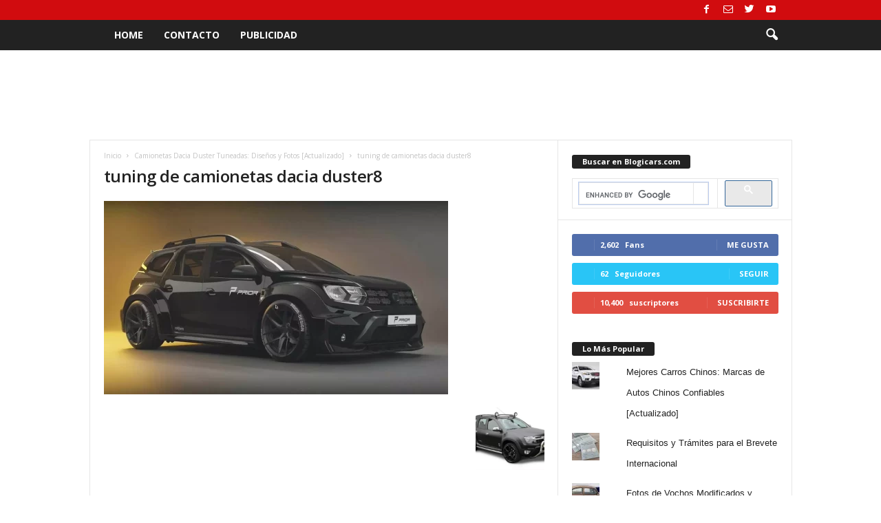

--- FILE ---
content_type: text/html; charset=UTF-8
request_url: https://www.blogicars.com/2018/02/tuning-de-camionetas-dacia-duster/tuning-de-camionetas-dacia-duster8/
body_size: 24975
content:
<!doctype html >
<!--[if IE 8]>    <html class="ie8" dir="ltr" lang="es"> <![endif]-->
<!--[if IE 9]>    <html class="ie9" dir="ltr" lang="es"> <![endif]-->
<!--[if gt IE 8]><!--> <html dir="ltr" lang="es"> <!--<![endif]-->
<head>
    
    <meta charset="UTF-8" />
    <meta name="viewport" content="width=device-width, initial-scale=1.0">
    <link rel="pingback" href="https://www.blogicars.com/xmlrpc.php" />
    	<style>img:is([sizes="auto" i], [sizes^="auto," i]) { contain-intrinsic-size: 3000px 1500px }</style>
	
		<!-- All in One SEO 4.9.2 - aioseo.com -->
		<title>tuning de camionetas dacia duster8 | Blogicars | Autos, Carros, Coches, Motos y Mundo del Motor</title>
<link data-rocket-preload as="style" href="https://fonts.googleapis.com/css?family=Open%20Sans%3A400%2C600%2C700%7CRoboto%20Condensed%3A400%2C500%2C700&#038;display=swap" rel="preload">
<link href="https://fonts.googleapis.com/css?family=Open%20Sans%3A400%2C600%2C700%7CRoboto%20Condensed%3A400%2C500%2C700&#038;display=swap" media="print" onload="this.media=&#039;all&#039;" rel="stylesheet">
<noscript><link rel="stylesheet" href="https://fonts.googleapis.com/css?family=Open%20Sans%3A400%2C600%2C700%7CRoboto%20Condensed%3A400%2C500%2C700&#038;display=swap"></noscript>
	<meta name="robots" content="max-image-preview:large" />
	<meta name="author" content="ARLECO PRODUCCIONES"/>
	<meta name="google-site-verification" content="Rl5N1MBwq6laRpr1xrlibJVlsbO8ZLTUbgvQiVfC_po" />
	<link rel="canonical" href="https://www.blogicars.com/2018/02/tuning-de-camionetas-dacia-duster/tuning-de-camionetas-dacia-duster8/" />
	<meta name="generator" content="All in One SEO (AIOSEO) 4.9.2" />
		<script type="application/ld+json" class="aioseo-schema">
			{"@context":"https:\/\/schema.org","@graph":[{"@type":"BreadcrumbList","@id":"https:\/\/www.blogicars.com\/2018\/02\/tuning-de-camionetas-dacia-duster\/tuning-de-camionetas-dacia-duster8\/#breadcrumblist","itemListElement":[{"@type":"ListItem","@id":"https:\/\/www.blogicars.com#listItem","position":1,"name":"Home","item":"https:\/\/www.blogicars.com","nextItem":{"@type":"ListItem","@id":"https:\/\/www.blogicars.com\/2018\/02\/tuning-de-camionetas-dacia-duster\/tuning-de-camionetas-dacia-duster8\/#listItem","name":"tuning de camionetas dacia duster8"}},{"@type":"ListItem","@id":"https:\/\/www.blogicars.com\/2018\/02\/tuning-de-camionetas-dacia-duster\/tuning-de-camionetas-dacia-duster8\/#listItem","position":2,"name":"tuning de camionetas dacia duster8","previousItem":{"@type":"ListItem","@id":"https:\/\/www.blogicars.com#listItem","name":"Home"}}]},{"@type":"ItemPage","@id":"https:\/\/www.blogicars.com\/2018\/02\/tuning-de-camionetas-dacia-duster\/tuning-de-camionetas-dacia-duster8\/#itempage","url":"https:\/\/www.blogicars.com\/2018\/02\/tuning-de-camionetas-dacia-duster\/tuning-de-camionetas-dacia-duster8\/","name":"tuning de camionetas dacia duster8 | Blogicars | Autos, Carros, Coches, Motos y Mundo del Motor","inLanguage":"es-ES","isPartOf":{"@id":"https:\/\/www.blogicars.com\/#website"},"breadcrumb":{"@id":"https:\/\/www.blogicars.com\/2018\/02\/tuning-de-camionetas-dacia-duster\/tuning-de-camionetas-dacia-duster8\/#breadcrumblist"},"author":{"@id":"https:\/\/www.blogicars.com\/author\/arleco-producciones\/#author"},"creator":{"@id":"https:\/\/www.blogicars.com\/author\/arleco-producciones\/#author"},"datePublished":"2022-10-05T09:54:01-05:00","dateModified":"2024-06-07T12:50:35-05:00"},{"@type":"Organization","@id":"https:\/\/www.blogicars.com\/#organization","name":"Blogicars | Autos, Carros, Coches, Motos y Mundo del Motor","url":"https:\/\/www.blogicars.com\/"},{"@type":"Person","@id":"https:\/\/www.blogicars.com\/author\/arleco-producciones\/#author","url":"https:\/\/www.blogicars.com\/author\/arleco-producciones\/","name":"ARLECO PRODUCCIONES","image":{"@type":"ImageObject","@id":"https:\/\/www.blogicars.com\/2018\/02\/tuning-de-camionetas-dacia-duster\/tuning-de-camionetas-dacia-duster8\/#authorImage","url":"https:\/\/secure.gravatar.com\/avatar\/0457a7ad94613694a90f7c366e723cfb7c57cd1cbbb5d918c3aacaf63ce410a3?s=96&d=mm&r=g","width":96,"height":96,"caption":"ARLECO PRODUCCIONES"}},{"@type":"WebSite","@id":"https:\/\/www.blogicars.com\/#website","url":"https:\/\/www.blogicars.com\/","name":"Blogicars | Autos, Carros, Coches, Motos y Mundo del Motor","inLanguage":"es-ES","publisher":{"@id":"https:\/\/www.blogicars.com\/#organization"}}]}
		</script>
		<!-- All in One SEO -->

<!-- Jetpack Site Verification Tags -->
<meta name="google-site-verification" content="Rl5N1MBwq6laRpr1xrlibJVlsbO8ZLTUbgvQiVfC_po" />
<link rel='dns-prefetch' href='//secure.gravatar.com' />
<link rel='dns-prefetch' href='//stats.wp.com' />
<link rel='dns-prefetch' href='//fonts.googleapis.com' />
<link rel='dns-prefetch' href='//v0.wordpress.com' />
<link href='https://fonts.gstatic.com' crossorigin rel='preconnect' />
<link rel="alternate" type="application/rss+xml" title="Blogicars | Autos, Carros, Coches, Motos y Mundo del Motor &raquo; Feed" href="https://www.blogicars.com/feed/" />
<link rel="alternate" type="application/rss+xml" title="Blogicars | Autos, Carros, Coches, Motos y Mundo del Motor &raquo; Feed de los comentarios" href="https://www.blogicars.com/comments/feed/" />
<link rel="alternate" type="application/rss+xml" title="Blogicars | Autos, Carros, Coches, Motos y Mundo del Motor &raquo; Comentario tuning de camionetas dacia duster8 del feed" href="https://www.blogicars.com/2018/02/tuning-de-camionetas-dacia-duster/tuning-de-camionetas-dacia-duster8/feed/" />
		<!-- This site uses the Google Analytics by MonsterInsights plugin v9.11.0 - Using Analytics tracking - https://www.monsterinsights.com/ -->
							<script src="//www.googletagmanager.com/gtag/js?id=G-SMD93V5NC5"  data-cfasync="false" data-wpfc-render="false" type="text/javascript" async></script>
			<script data-cfasync="false" data-wpfc-render="false" type="text/javascript">
				var mi_version = '9.11.0';
				var mi_track_user = true;
				var mi_no_track_reason = '';
								var MonsterInsightsDefaultLocations = {"page_location":"https:\/\/www.blogicars.com\/2018\/02\/tuning-de-camionetas-dacia-duster\/tuning-de-camionetas-dacia-duster8\/"};
								if ( typeof MonsterInsightsPrivacyGuardFilter === 'function' ) {
					var MonsterInsightsLocations = (typeof MonsterInsightsExcludeQuery === 'object') ? MonsterInsightsPrivacyGuardFilter( MonsterInsightsExcludeQuery ) : MonsterInsightsPrivacyGuardFilter( MonsterInsightsDefaultLocations );
				} else {
					var MonsterInsightsLocations = (typeof MonsterInsightsExcludeQuery === 'object') ? MonsterInsightsExcludeQuery : MonsterInsightsDefaultLocations;
				}

								var disableStrs = [
										'ga-disable-G-SMD93V5NC5',
									];

				/* Function to detect opted out users */
				function __gtagTrackerIsOptedOut() {
					for (var index = 0; index < disableStrs.length; index++) {
						if (document.cookie.indexOf(disableStrs[index] + '=true') > -1) {
							return true;
						}
					}

					return false;
				}

				/* Disable tracking if the opt-out cookie exists. */
				if (__gtagTrackerIsOptedOut()) {
					for (var index = 0; index < disableStrs.length; index++) {
						window[disableStrs[index]] = true;
					}
				}

				/* Opt-out function */
				function __gtagTrackerOptout() {
					for (var index = 0; index < disableStrs.length; index++) {
						document.cookie = disableStrs[index] + '=true; expires=Thu, 31 Dec 2099 23:59:59 UTC; path=/';
						window[disableStrs[index]] = true;
					}
				}

				if ('undefined' === typeof gaOptout) {
					function gaOptout() {
						__gtagTrackerOptout();
					}
				}
								window.dataLayer = window.dataLayer || [];

				window.MonsterInsightsDualTracker = {
					helpers: {},
					trackers: {},
				};
				if (mi_track_user) {
					function __gtagDataLayer() {
						dataLayer.push(arguments);
					}

					function __gtagTracker(type, name, parameters) {
						if (!parameters) {
							parameters = {};
						}

						if (parameters.send_to) {
							__gtagDataLayer.apply(null, arguments);
							return;
						}

						if (type === 'event') {
														parameters.send_to = monsterinsights_frontend.v4_id;
							var hookName = name;
							if (typeof parameters['event_category'] !== 'undefined') {
								hookName = parameters['event_category'] + ':' + name;
							}

							if (typeof MonsterInsightsDualTracker.trackers[hookName] !== 'undefined') {
								MonsterInsightsDualTracker.trackers[hookName](parameters);
							} else {
								__gtagDataLayer('event', name, parameters);
							}
							
						} else {
							__gtagDataLayer.apply(null, arguments);
						}
					}

					__gtagTracker('js', new Date());
					__gtagTracker('set', {
						'developer_id.dZGIzZG': true,
											});
					if ( MonsterInsightsLocations.page_location ) {
						__gtagTracker('set', MonsterInsightsLocations);
					}
										__gtagTracker('config', 'G-SMD93V5NC5', {"forceSSL":"true","link_attribution":"true"} );
										window.gtag = __gtagTracker;										(function () {
						/* https://developers.google.com/analytics/devguides/collection/analyticsjs/ */
						/* ga and __gaTracker compatibility shim. */
						var noopfn = function () {
							return null;
						};
						var newtracker = function () {
							return new Tracker();
						};
						var Tracker = function () {
							return null;
						};
						var p = Tracker.prototype;
						p.get = noopfn;
						p.set = noopfn;
						p.send = function () {
							var args = Array.prototype.slice.call(arguments);
							args.unshift('send');
							__gaTracker.apply(null, args);
						};
						var __gaTracker = function () {
							var len = arguments.length;
							if (len === 0) {
								return;
							}
							var f = arguments[len - 1];
							if (typeof f !== 'object' || f === null || typeof f.hitCallback !== 'function') {
								if ('send' === arguments[0]) {
									var hitConverted, hitObject = false, action;
									if ('event' === arguments[1]) {
										if ('undefined' !== typeof arguments[3]) {
											hitObject = {
												'eventAction': arguments[3],
												'eventCategory': arguments[2],
												'eventLabel': arguments[4],
												'value': arguments[5] ? arguments[5] : 1,
											}
										}
									}
									if ('pageview' === arguments[1]) {
										if ('undefined' !== typeof arguments[2]) {
											hitObject = {
												'eventAction': 'page_view',
												'page_path': arguments[2],
											}
										}
									}
									if (typeof arguments[2] === 'object') {
										hitObject = arguments[2];
									}
									if (typeof arguments[5] === 'object') {
										Object.assign(hitObject, arguments[5]);
									}
									if ('undefined' !== typeof arguments[1].hitType) {
										hitObject = arguments[1];
										if ('pageview' === hitObject.hitType) {
											hitObject.eventAction = 'page_view';
										}
									}
									if (hitObject) {
										action = 'timing' === arguments[1].hitType ? 'timing_complete' : hitObject.eventAction;
										hitConverted = mapArgs(hitObject);
										__gtagTracker('event', action, hitConverted);
									}
								}
								return;
							}

							function mapArgs(args) {
								var arg, hit = {};
								var gaMap = {
									'eventCategory': 'event_category',
									'eventAction': 'event_action',
									'eventLabel': 'event_label',
									'eventValue': 'event_value',
									'nonInteraction': 'non_interaction',
									'timingCategory': 'event_category',
									'timingVar': 'name',
									'timingValue': 'value',
									'timingLabel': 'event_label',
									'page': 'page_path',
									'location': 'page_location',
									'title': 'page_title',
									'referrer' : 'page_referrer',
								};
								for (arg in args) {
																		if (!(!args.hasOwnProperty(arg) || !gaMap.hasOwnProperty(arg))) {
										hit[gaMap[arg]] = args[arg];
									} else {
										hit[arg] = args[arg];
									}
								}
								return hit;
							}

							try {
								f.hitCallback();
							} catch (ex) {
							}
						};
						__gaTracker.create = newtracker;
						__gaTracker.getByName = newtracker;
						__gaTracker.getAll = function () {
							return [];
						};
						__gaTracker.remove = noopfn;
						__gaTracker.loaded = true;
						window['__gaTracker'] = __gaTracker;
					})();
									} else {
										console.log("");
					(function () {
						function __gtagTracker() {
							return null;
						}

						window['__gtagTracker'] = __gtagTracker;
						window['gtag'] = __gtagTracker;
					})();
									}
			</script>
							<!-- / Google Analytics by MonsterInsights -->
		<style id='wp-emoji-styles-inline-css' type='text/css'>

	img.wp-smiley, img.emoji {
		display: inline !important;
		border: none !important;
		box-shadow: none !important;
		height: 1em !important;
		width: 1em !important;
		margin: 0 0.07em !important;
		vertical-align: -0.1em !important;
		background: none !important;
		padding: 0 !important;
	}
</style>
<link rel='stylesheet' id='wp-block-library-css' href='https://www.blogicars.com/wp-includes/css/dist/block-library/style.min.css?ver=6.8.3' type='text/css' media='all' />
<style id='classic-theme-styles-inline-css' type='text/css'>
/*! This file is auto-generated */
.wp-block-button__link{color:#fff;background-color:#32373c;border-radius:9999px;box-shadow:none;text-decoration:none;padding:calc(.667em + 2px) calc(1.333em + 2px);font-size:1.125em}.wp-block-file__button{background:#32373c;color:#fff;text-decoration:none}
</style>
<link rel='stylesheet' id='aioseo/css/src/vue/standalone/blocks/table-of-contents/global.scss-css' href='https://www.blogicars.com/wp-content/plugins/all-in-one-seo-pack/dist/Lite/assets/css/table-of-contents/global.e90f6d47.css?ver=4.9.2' type='text/css' media='all' />
<link rel='stylesheet' id='mediaelement-css' href='https://www.blogicars.com/wp-content/cache/background-css/1/www.blogicars.com/wp-includes/js/mediaelement/mediaelementplayer-legacy.min.css?ver=4.2.17&wpr_t=1768834250' type='text/css' media='all' />
<link rel='stylesheet' id='wp-mediaelement-css' href='https://www.blogicars.com/wp-includes/js/mediaelement/wp-mediaelement.min.css?ver=6.8.3' type='text/css' media='all' />
<style id='jetpack-sharing-buttons-style-inline-css' type='text/css'>
.jetpack-sharing-buttons__services-list{display:flex;flex-direction:row;flex-wrap:wrap;gap:0;list-style-type:none;margin:5px;padding:0}.jetpack-sharing-buttons__services-list.has-small-icon-size{font-size:12px}.jetpack-sharing-buttons__services-list.has-normal-icon-size{font-size:16px}.jetpack-sharing-buttons__services-list.has-large-icon-size{font-size:24px}.jetpack-sharing-buttons__services-list.has-huge-icon-size{font-size:36px}@media print{.jetpack-sharing-buttons__services-list{display:none!important}}.editor-styles-wrapper .wp-block-jetpack-sharing-buttons{gap:0;padding-inline-start:0}ul.jetpack-sharing-buttons__services-list.has-background{padding:1.25em 2.375em}
</style>
<style id='global-styles-inline-css' type='text/css'>
:root{--wp--preset--aspect-ratio--square: 1;--wp--preset--aspect-ratio--4-3: 4/3;--wp--preset--aspect-ratio--3-4: 3/4;--wp--preset--aspect-ratio--3-2: 3/2;--wp--preset--aspect-ratio--2-3: 2/3;--wp--preset--aspect-ratio--16-9: 16/9;--wp--preset--aspect-ratio--9-16: 9/16;--wp--preset--color--black: #000000;--wp--preset--color--cyan-bluish-gray: #abb8c3;--wp--preset--color--white: #ffffff;--wp--preset--color--pale-pink: #f78da7;--wp--preset--color--vivid-red: #cf2e2e;--wp--preset--color--luminous-vivid-orange: #ff6900;--wp--preset--color--luminous-vivid-amber: #fcb900;--wp--preset--color--light-green-cyan: #7bdcb5;--wp--preset--color--vivid-green-cyan: #00d084;--wp--preset--color--pale-cyan-blue: #8ed1fc;--wp--preset--color--vivid-cyan-blue: #0693e3;--wp--preset--color--vivid-purple: #9b51e0;--wp--preset--gradient--vivid-cyan-blue-to-vivid-purple: linear-gradient(135deg,rgba(6,147,227,1) 0%,rgb(155,81,224) 100%);--wp--preset--gradient--light-green-cyan-to-vivid-green-cyan: linear-gradient(135deg,rgb(122,220,180) 0%,rgb(0,208,130) 100%);--wp--preset--gradient--luminous-vivid-amber-to-luminous-vivid-orange: linear-gradient(135deg,rgba(252,185,0,1) 0%,rgba(255,105,0,1) 100%);--wp--preset--gradient--luminous-vivid-orange-to-vivid-red: linear-gradient(135deg,rgba(255,105,0,1) 0%,rgb(207,46,46) 100%);--wp--preset--gradient--very-light-gray-to-cyan-bluish-gray: linear-gradient(135deg,rgb(238,238,238) 0%,rgb(169,184,195) 100%);--wp--preset--gradient--cool-to-warm-spectrum: linear-gradient(135deg,rgb(74,234,220) 0%,rgb(151,120,209) 20%,rgb(207,42,186) 40%,rgb(238,44,130) 60%,rgb(251,105,98) 80%,rgb(254,248,76) 100%);--wp--preset--gradient--blush-light-purple: linear-gradient(135deg,rgb(255,206,236) 0%,rgb(152,150,240) 100%);--wp--preset--gradient--blush-bordeaux: linear-gradient(135deg,rgb(254,205,165) 0%,rgb(254,45,45) 50%,rgb(107,0,62) 100%);--wp--preset--gradient--luminous-dusk: linear-gradient(135deg,rgb(255,203,112) 0%,rgb(199,81,192) 50%,rgb(65,88,208) 100%);--wp--preset--gradient--pale-ocean: linear-gradient(135deg,rgb(255,245,203) 0%,rgb(182,227,212) 50%,rgb(51,167,181) 100%);--wp--preset--gradient--electric-grass: linear-gradient(135deg,rgb(202,248,128) 0%,rgb(113,206,126) 100%);--wp--preset--gradient--midnight: linear-gradient(135deg,rgb(2,3,129) 0%,rgb(40,116,252) 100%);--wp--preset--font-size--small: 10px;--wp--preset--font-size--medium: 20px;--wp--preset--font-size--large: 30px;--wp--preset--font-size--x-large: 42px;--wp--preset--font-size--regular: 14px;--wp--preset--font-size--larger: 48px;--wp--preset--spacing--20: 0.44rem;--wp--preset--spacing--30: 0.67rem;--wp--preset--spacing--40: 1rem;--wp--preset--spacing--50: 1.5rem;--wp--preset--spacing--60: 2.25rem;--wp--preset--spacing--70: 3.38rem;--wp--preset--spacing--80: 5.06rem;--wp--preset--shadow--natural: 6px 6px 9px rgba(0, 0, 0, 0.2);--wp--preset--shadow--deep: 12px 12px 50px rgba(0, 0, 0, 0.4);--wp--preset--shadow--sharp: 6px 6px 0px rgba(0, 0, 0, 0.2);--wp--preset--shadow--outlined: 6px 6px 0px -3px rgba(255, 255, 255, 1), 6px 6px rgba(0, 0, 0, 1);--wp--preset--shadow--crisp: 6px 6px 0px rgba(0, 0, 0, 1);}:where(.is-layout-flex){gap: 0.5em;}:where(.is-layout-grid){gap: 0.5em;}body .is-layout-flex{display: flex;}.is-layout-flex{flex-wrap: wrap;align-items: center;}.is-layout-flex > :is(*, div){margin: 0;}body .is-layout-grid{display: grid;}.is-layout-grid > :is(*, div){margin: 0;}:where(.wp-block-columns.is-layout-flex){gap: 2em;}:where(.wp-block-columns.is-layout-grid){gap: 2em;}:where(.wp-block-post-template.is-layout-flex){gap: 1.25em;}:where(.wp-block-post-template.is-layout-grid){gap: 1.25em;}.has-black-color{color: var(--wp--preset--color--black) !important;}.has-cyan-bluish-gray-color{color: var(--wp--preset--color--cyan-bluish-gray) !important;}.has-white-color{color: var(--wp--preset--color--white) !important;}.has-pale-pink-color{color: var(--wp--preset--color--pale-pink) !important;}.has-vivid-red-color{color: var(--wp--preset--color--vivid-red) !important;}.has-luminous-vivid-orange-color{color: var(--wp--preset--color--luminous-vivid-orange) !important;}.has-luminous-vivid-amber-color{color: var(--wp--preset--color--luminous-vivid-amber) !important;}.has-light-green-cyan-color{color: var(--wp--preset--color--light-green-cyan) !important;}.has-vivid-green-cyan-color{color: var(--wp--preset--color--vivid-green-cyan) !important;}.has-pale-cyan-blue-color{color: var(--wp--preset--color--pale-cyan-blue) !important;}.has-vivid-cyan-blue-color{color: var(--wp--preset--color--vivid-cyan-blue) !important;}.has-vivid-purple-color{color: var(--wp--preset--color--vivid-purple) !important;}.has-black-background-color{background-color: var(--wp--preset--color--black) !important;}.has-cyan-bluish-gray-background-color{background-color: var(--wp--preset--color--cyan-bluish-gray) !important;}.has-white-background-color{background-color: var(--wp--preset--color--white) !important;}.has-pale-pink-background-color{background-color: var(--wp--preset--color--pale-pink) !important;}.has-vivid-red-background-color{background-color: var(--wp--preset--color--vivid-red) !important;}.has-luminous-vivid-orange-background-color{background-color: var(--wp--preset--color--luminous-vivid-orange) !important;}.has-luminous-vivid-amber-background-color{background-color: var(--wp--preset--color--luminous-vivid-amber) !important;}.has-light-green-cyan-background-color{background-color: var(--wp--preset--color--light-green-cyan) !important;}.has-vivid-green-cyan-background-color{background-color: var(--wp--preset--color--vivid-green-cyan) !important;}.has-pale-cyan-blue-background-color{background-color: var(--wp--preset--color--pale-cyan-blue) !important;}.has-vivid-cyan-blue-background-color{background-color: var(--wp--preset--color--vivid-cyan-blue) !important;}.has-vivid-purple-background-color{background-color: var(--wp--preset--color--vivid-purple) !important;}.has-black-border-color{border-color: var(--wp--preset--color--black) !important;}.has-cyan-bluish-gray-border-color{border-color: var(--wp--preset--color--cyan-bluish-gray) !important;}.has-white-border-color{border-color: var(--wp--preset--color--white) !important;}.has-pale-pink-border-color{border-color: var(--wp--preset--color--pale-pink) !important;}.has-vivid-red-border-color{border-color: var(--wp--preset--color--vivid-red) !important;}.has-luminous-vivid-orange-border-color{border-color: var(--wp--preset--color--luminous-vivid-orange) !important;}.has-luminous-vivid-amber-border-color{border-color: var(--wp--preset--color--luminous-vivid-amber) !important;}.has-light-green-cyan-border-color{border-color: var(--wp--preset--color--light-green-cyan) !important;}.has-vivid-green-cyan-border-color{border-color: var(--wp--preset--color--vivid-green-cyan) !important;}.has-pale-cyan-blue-border-color{border-color: var(--wp--preset--color--pale-cyan-blue) !important;}.has-vivid-cyan-blue-border-color{border-color: var(--wp--preset--color--vivid-cyan-blue) !important;}.has-vivid-purple-border-color{border-color: var(--wp--preset--color--vivid-purple) !important;}.has-vivid-cyan-blue-to-vivid-purple-gradient-background{background: var(--wp--preset--gradient--vivid-cyan-blue-to-vivid-purple) !important;}.has-light-green-cyan-to-vivid-green-cyan-gradient-background{background: var(--wp--preset--gradient--light-green-cyan-to-vivid-green-cyan) !important;}.has-luminous-vivid-amber-to-luminous-vivid-orange-gradient-background{background: var(--wp--preset--gradient--luminous-vivid-amber-to-luminous-vivid-orange) !important;}.has-luminous-vivid-orange-to-vivid-red-gradient-background{background: var(--wp--preset--gradient--luminous-vivid-orange-to-vivid-red) !important;}.has-very-light-gray-to-cyan-bluish-gray-gradient-background{background: var(--wp--preset--gradient--very-light-gray-to-cyan-bluish-gray) !important;}.has-cool-to-warm-spectrum-gradient-background{background: var(--wp--preset--gradient--cool-to-warm-spectrum) !important;}.has-blush-light-purple-gradient-background{background: var(--wp--preset--gradient--blush-light-purple) !important;}.has-blush-bordeaux-gradient-background{background: var(--wp--preset--gradient--blush-bordeaux) !important;}.has-luminous-dusk-gradient-background{background: var(--wp--preset--gradient--luminous-dusk) !important;}.has-pale-ocean-gradient-background{background: var(--wp--preset--gradient--pale-ocean) !important;}.has-electric-grass-gradient-background{background: var(--wp--preset--gradient--electric-grass) !important;}.has-midnight-gradient-background{background: var(--wp--preset--gradient--midnight) !important;}.has-small-font-size{font-size: var(--wp--preset--font-size--small) !important;}.has-medium-font-size{font-size: var(--wp--preset--font-size--medium) !important;}.has-large-font-size{font-size: var(--wp--preset--font-size--large) !important;}.has-x-large-font-size{font-size: var(--wp--preset--font-size--x-large) !important;}
:where(.wp-block-post-template.is-layout-flex){gap: 1.25em;}:where(.wp-block-post-template.is-layout-grid){gap: 1.25em;}
:where(.wp-block-columns.is-layout-flex){gap: 2em;}:where(.wp-block-columns.is-layout-grid){gap: 2em;}
:root :where(.wp-block-pullquote){font-size: 1.5em;line-height: 1.6;}
</style>

<link rel='stylesheet' id='td-theme-css' href='https://www.blogicars.com/wp-content/cache/background-css/1/www.blogicars.com/wp-content/themes/Newsmag/style.css?ver=4.9.3&wpr_t=1768834250' type='text/css' media='all' />
<style id='td-theme-inline-css' type='text/css'>
    
        @media (max-width: 767px) {
            .td-header-desktop-wrap {
                display: none;
            }
        }
        @media (min-width: 767px) {
            .td-header-mobile-wrap {
                display: none;
            }
        }
    
	
</style>
<link rel='stylesheet' id='td-legacy-framework-front-style-css' href='https://www.blogicars.com/wp-content/cache/background-css/1/www.blogicars.com/wp-content/plugins/td-composer/legacy/Newsmag/assets/css/td_legacy_main.css?ver=1635eff777f3f984f6e7620a0dd3902b&wpr_t=1768834250' type='text/css' media='all' />
<script type="text/javascript" src="https://www.blogicars.com/wp-content/plugins/google-analytics-for-wordpress/assets/js/frontend-gtag.min.js?ver=9.11.0" id="monsterinsights-frontend-script-js" async="async" data-wp-strategy="async"></script>
<script data-cfasync="false" data-wpfc-render="false" type="text/javascript" id='monsterinsights-frontend-script-js-extra'>/* <![CDATA[ */
var monsterinsights_frontend = {"js_events_tracking":"true","download_extensions":"doc,pdf,ppt,zip,xls,docx,pptx,xlsx","inbound_paths":"[{\"path\":\"\\\/go\\\/\",\"label\":\"affiliate\"},{\"path\":\"\\\/recommend\\\/\",\"label\":\"affiliate\"}]","home_url":"https:\/\/www.blogicars.com","hash_tracking":"false","v4_id":"G-SMD93V5NC5"};/* ]]> */
</script>
<script type="text/javascript" src="https://www.blogicars.com/wp-includes/js/jquery/jquery.min.js?ver=3.7.1" id="jquery-core-js"></script>
<script type="text/javascript" src="https://www.blogicars.com/wp-includes/js/jquery/jquery-migrate.min.js?ver=3.4.1" id="jquery-migrate-js"></script>
<script type="text/javascript" id="jquery-js-after">
/* <![CDATA[ */
jQuery(document).ready(function() {
	jQuery(".bef5732eafb886464b0be3397c862b68").click(function() {
		jQuery.post(
			"https://www.blogicars.com/wp-admin/admin-ajax.php", {
				"action": "quick_adsense_onpost_ad_click",
				"quick_adsense_onpost_ad_index": jQuery(this).attr("data-index"),
				"quick_adsense_nonce": "ba3aa3d329",
			}, function(response) { }
		);
	});
});
/* ]]> */
</script>
<link rel="https://api.w.org/" href="https://www.blogicars.com/wp-json/" /><link rel="alternate" title="JSON" type="application/json" href="https://www.blogicars.com/wp-json/wp/v2/media/12190" /><link rel="EditURI" type="application/rsd+xml" title="RSD" href="https://www.blogicars.com/xmlrpc.php?rsd" />
<meta name="generator" content="WordPress 6.8.3" />
<link rel='shortlink' href='https://wp.me/a7o9MM-3aC' />
<link rel="alternate" title="oEmbed (JSON)" type="application/json+oembed" href="https://www.blogicars.com/wp-json/oembed/1.0/embed?url=https%3A%2F%2Fwww.blogicars.com%2F2018%2F02%2Ftuning-de-camionetas-dacia-duster%2Ftuning-de-camionetas-dacia-duster8%2F" />
<link rel="alternate" title="oEmbed (XML)" type="text/xml+oembed" href="https://www.blogicars.com/wp-json/oembed/1.0/embed?url=https%3A%2F%2Fwww.blogicars.com%2F2018%2F02%2Ftuning-de-camionetas-dacia-duster%2Ftuning-de-camionetas-dacia-duster8%2F&#038;format=xml" />
	<style>img#wpstats{display:none}</style>
		<!--[if lt IE 9]><script src="https://cdnjs.cloudflare.com/ajax/libs/html5shiv/3.7.3/html5shiv.js"></script><![endif]-->
    			<script>
				window.tdwGlobal = {"adminUrl":"https:\/\/www.blogicars.com\/wp-admin\/","wpRestNonce":"be67690522","wpRestUrl":"https:\/\/www.blogicars.com\/wp-json\/","permalinkStructure":"\/%year%\/%monthnum%\/%postname%\/"};
			</script>
			
<!-- JS generated by theme -->

<script>
    
    

	    var tdBlocksArray = []; //here we store all the items for the current page

	    //td_block class - each ajax block uses a object of this class for requests
	    function tdBlock() {
		    this.id = '';
		    this.block_type = 1; //block type id (1-234 etc)
		    this.atts = '';
		    this.td_column_number = '';
		    this.td_current_page = 1; //
		    this.post_count = 0; //from wp
		    this.found_posts = 0; //from wp
		    this.max_num_pages = 0; //from wp
		    this.td_filter_value = ''; //current live filter value
		    this.is_ajax_running = false;
		    this.td_user_action = ''; // load more or infinite loader (used by the animation)
		    this.header_color = '';
		    this.ajax_pagination_infinite_stop = ''; //show load more at page x
	    }


        // td_js_generator - mini detector
        (function(){
            var htmlTag = document.getElementsByTagName("html")[0];

	        if ( navigator.userAgent.indexOf("MSIE 10.0") > -1 ) {
                htmlTag.className += ' ie10';
            }

            if ( !!navigator.userAgent.match(/Trident.*rv\:11\./) ) {
                htmlTag.className += ' ie11';
            }

	        if ( navigator.userAgent.indexOf("Edge") > -1 ) {
                htmlTag.className += ' ieEdge';
            }

            if ( /(iPad|iPhone|iPod)/g.test(navigator.userAgent) ) {
                htmlTag.className += ' td-md-is-ios';
            }

            var user_agent = navigator.userAgent.toLowerCase();
            if ( user_agent.indexOf("android") > -1 ) {
                htmlTag.className += ' td-md-is-android';
            }

            if ( -1 !== navigator.userAgent.indexOf('Mac OS X')  ) {
                htmlTag.className += ' td-md-is-os-x';
            }

            if ( /chrom(e|ium)/.test(navigator.userAgent.toLowerCase()) ) {
               htmlTag.className += ' td-md-is-chrome';
            }

            if ( -1 !== navigator.userAgent.indexOf('Firefox') ) {
                htmlTag.className += ' td-md-is-firefox';
            }

            if ( -1 !== navigator.userAgent.indexOf('Safari') && -1 === navigator.userAgent.indexOf('Chrome') ) {
                htmlTag.className += ' td-md-is-safari';
            }

            if( -1 !== navigator.userAgent.indexOf('IEMobile') ){
                htmlTag.className += ' td-md-is-iemobile';
            }

        })();




        var tdLocalCache = {};

        ( function () {
            "use strict";

            tdLocalCache = {
                data: {},
                remove: function (resource_id) {
                    delete tdLocalCache.data[resource_id];
                },
                exist: function (resource_id) {
                    return tdLocalCache.data.hasOwnProperty(resource_id) && tdLocalCache.data[resource_id] !== null;
                },
                get: function (resource_id) {
                    return tdLocalCache.data[resource_id];
                },
                set: function (resource_id, cachedData) {
                    tdLocalCache.remove(resource_id);
                    tdLocalCache.data[resource_id] = cachedData;
                }
            };
        })();

    
    
var td_viewport_interval_list=[{"limitBottom":767,"sidebarWidth":251},{"limitBottom":1023,"sidebarWidth":339}];
var tdc_is_installed="yes";
var td_ajax_url="https:\/\/www.blogicars.com\/wp-admin\/admin-ajax.php?td_theme_name=Newsmag&v=4.9.3";
var td_get_template_directory_uri="https:\/\/www.blogicars.com\/wp-content\/plugins\/td-composer\/legacy\/common";
var tds_snap_menu="";
var tds_logo_on_sticky="";
var tds_header_style="5";
var td_please_wait="Por favor espera...";
var td_email_user_pass_incorrect="Usuario o contrase\u00f1a incorrecta!";
var td_email_user_incorrect="Correo electr\u00f3nico o nombre de usuario incorrecto!";
var td_email_incorrect="Correo electr\u00f3nico incorrecto!";
var tds_more_articles_on_post_enable="";
var tds_more_articles_on_post_time_to_wait="";
var tds_more_articles_on_post_pages_distance_from_top=0;
var tds_theme_color_site_wide="#d10c0f";
var tds_smart_sidebar="";
var tdThemeName="Newsmag";
var td_magnific_popup_translation_tPrev="Anterior (tecla de flecha izquierda)";
var td_magnific_popup_translation_tNext="Siguiente (tecla de flecha derecha)";
var td_magnific_popup_translation_tCounter="%curr% de %total%";
var td_magnific_popup_translation_ajax_tError="El contenido de %url% no pudo cargarse.";
var td_magnific_popup_translation_image_tError="La imagen #%curr% no pudo cargarse.";
var tdBlockNonce="2e6aa5a60b";
var tdDateNamesI18n={"month_names":["enero","febrero","marzo","abril","mayo","junio","julio","agosto","septiembre","octubre","noviembre","diciembre"],"month_names_short":["Ene","Feb","Mar","Abr","May","Jun","Jul","Ago","Sep","Oct","Nov","Dic"],"day_names":["domingo","lunes","martes","mi\u00e9rcoles","jueves","viernes","s\u00e1bado"],"day_names_short":["Dom","Lun","Mar","Mi\u00e9","Jue","Vie","S\u00e1b"]};
var td_ad_background_click_link="";
var td_ad_background_click_target="";
</script>


<!-- Header style compiled by theme -->

<style>
    
.td-header-border:before,
    .td-trending-now-title,
    .td_block_mega_menu .td_mega_menu_sub_cats .cur-sub-cat,
    .td-post-category:hover,
    .td-header-style-2 .td-header-sp-logo,
    .td-next-prev-wrap a:hover i,
    .page-nav .current,
    .widget_calendar tfoot a:hover,
    .td-footer-container .widget_search .wpb_button:hover,
    .td-scroll-up-visible,
    .dropcap,
    .td-category a,
    input[type="submit"]:hover,
    .td-post-small-box a:hover,
    .td-404-sub-sub-title a:hover,
    .td-rating-bar-wrap div,
    .td_top_authors .td-active .td-author-post-count,
    .td_top_authors .td-active .td-author-comments-count,
    .td_smart_list_3 .td-sml3-top-controls i:hover,
    .td_smart_list_3 .td-sml3-bottom-controls i:hover,
    .td_wrapper_video_playlist .td_video_controls_playlist_wrapper,
    .td-read-more a:hover,
    .td-login-wrap .btn,
    .td_display_err,
    .td-header-style-6 .td-top-menu-full,
    #bbpress-forums button:hover,
    #bbpress-forums .bbp-pagination .current,
    .bbp_widget_login .button:hover,
    .header-search-wrap .td-drop-down-search .btn:hover,
    .td-post-text-content .more-link-wrap:hover a,
    #buddypress div.item-list-tabs ul li > a span,
    #buddypress div.item-list-tabs ul li > a:hover span,
    #buddypress input[type=submit]:hover,
    #buddypress a.button:hover span,
    #buddypress div.item-list-tabs ul li.selected a span,
    #buddypress div.item-list-tabs ul li.current a span,
    #buddypress input[type=submit]:focus,
    .td-grid-style-3 .td-big-grid-post .td-module-thumb a:last-child:before,
    .td-grid-style-4 .td-big-grid-post .td-module-thumb a:last-child:before,
    .td-grid-style-5 .td-big-grid-post .td-module-thumb:after,
    .td_category_template_2 .td-category-siblings .td-category a:hover,
    .td-weather-week:before,
    .td-weather-information:before,
     .td_3D_btn,
    .td_shadow_btn,
    .td_default_btn,
    .td_square_btn, 
    .td_outlined_btn:hover {
        background-color: #d10c0f;
    }

    @media (max-width: 767px) {
        .td-category a.td-current-sub-category {
            background-color: #d10c0f;
        }
    }

    .woocommerce .onsale,
    .woocommerce .woocommerce a.button:hover,
    .woocommerce-page .woocommerce .button:hover,
    .single-product .product .summary .cart .button:hover,
    .woocommerce .woocommerce .product a.button:hover,
    .woocommerce .product a.button:hover,
    .woocommerce .product #respond input#submit:hover,
    .woocommerce .checkout input#place_order:hover,
    .woocommerce .woocommerce.widget .button:hover,
    .woocommerce .woocommerce-message .button:hover,
    .woocommerce .woocommerce-error .button:hover,
    .woocommerce .woocommerce-info .button:hover,
    .woocommerce.widget .ui-slider .ui-slider-handle,
    .vc_btn-black:hover,
	.wpb_btn-black:hover,
	.item-list-tabs .feed:hover a,
	.td-smart-list-button:hover {
    	background-color: #d10c0f;
    }

    .td-header-sp-top-menu .top-header-menu > .current-menu-item > a,
    .td-header-sp-top-menu .top-header-menu > .current-menu-ancestor > a,
    .td-header-sp-top-menu .top-header-menu > .current-category-ancestor > a,
    .td-header-sp-top-menu .top-header-menu > li > a:hover,
    .td-header-sp-top-menu .top-header-menu > .sfHover > a,
    .top-header-menu ul .current-menu-item > a,
    .top-header-menu ul .current-menu-ancestor > a,
    .top-header-menu ul .current-category-ancestor > a,
    .top-header-menu ul li > a:hover,
    .top-header-menu ul .sfHover > a,
    .sf-menu ul .td-menu-item > a:hover,
    .sf-menu ul .sfHover > a,
    .sf-menu ul .current-menu-ancestor > a,
    .sf-menu ul .current-category-ancestor > a,
    .sf-menu ul .current-menu-item > a,
    .td_module_wrap:hover .entry-title a,
    .td_mod_mega_menu:hover .entry-title a,
    .footer-email-wrap a,
    .widget a:hover,
    .td-footer-container .widget_calendar #today,
    .td-category-pulldown-filter a.td-pulldown-category-filter-link:hover,
    .td-load-more-wrap a:hover,
    .td-post-next-prev-content a:hover,
    .td-author-name a:hover,
    .td-author-url a:hover,
    .td_mod_related_posts:hover .entry-title a,
    .td-search-query,
    .header-search-wrap .td-drop-down-search .result-msg a:hover,
    .td_top_authors .td-active .td-authors-name a,
    .post blockquote p,
    .td-post-content blockquote p,
    .page blockquote p,
    .comment-list cite a:hover,
    .comment-list cite:hover,
    .comment-list .comment-reply-link:hover,
    a,
    .white-menu #td-header-menu .sf-menu > li > a:hover,
    .white-menu #td-header-menu .sf-menu > .current-menu-ancestor > a,
    .white-menu #td-header-menu .sf-menu > .current-menu-item > a,
    .td_quote_on_blocks,
    #bbpress-forums .bbp-forum-freshness a:hover,
    #bbpress-forums .bbp-topic-freshness a:hover,
    #bbpress-forums .bbp-forums-list li a:hover,
    #bbpress-forums .bbp-forum-title:hover,
    #bbpress-forums .bbp-topic-permalink:hover,
    #bbpress-forums .bbp-topic-started-by a:hover,
    #bbpress-forums .bbp-topic-started-in a:hover,
    #bbpress-forums .bbp-body .super-sticky li.bbp-topic-title .bbp-topic-permalink,
    #bbpress-forums .bbp-body .sticky li.bbp-topic-title .bbp-topic-permalink,
    #bbpress-forums #subscription-toggle a:hover,
    #bbpress-forums #favorite-toggle a:hover,
    .woocommerce-account .woocommerce-MyAccount-navigation a:hover,
    .widget_display_replies .bbp-author-name,
    .widget_display_topics .bbp-author-name,
    .archive .widget_archive .current,
    .archive .widget_archive .current a,
    .td-subcategory-header .td-category-siblings .td-subcat-dropdown a.td-current-sub-category,
    .td-subcategory-header .td-category-siblings .td-subcat-dropdown a:hover,
    .td-pulldown-filter-display-option:hover,
    .td-pulldown-filter-display-option .td-pulldown-filter-link:hover,
    .td_normal_slide .td-wrapper-pulldown-filter .td-pulldown-filter-list a:hover,
    #buddypress ul.item-list li div.item-title a:hover,
    .td_block_13 .td-pulldown-filter-list a:hover,
    .td_smart_list_8 .td-smart-list-dropdown-wrap .td-smart-list-button:hover,
    .td_smart_list_8 .td-smart-list-dropdown-wrap .td-smart-list-button:hover i,
    .td-sub-footer-container a:hover,
    .td-instagram-user a,
     .td_outlined_btn {
        color: #d10c0f;
    }

    .td-mega-menu .wpb_content_element li a:hover,
    .td_login_tab_focus {
        color: #d10c0f !important;
    }

    .td-next-prev-wrap a:hover i,
    .page-nav .current,
    .widget_tag_cloud a:hover,
    .post .td_quote_box,
    .page .td_quote_box,
    .td-login-panel-title,
    #bbpress-forums .bbp-pagination .current,
    .td_category_template_2 .td-category-siblings .td-category a:hover,
    .page-template-page-pagebuilder-latest .td-instagram-user,
     .td_outlined_btn {
        border-color: #d10c0f;
    }

    .td_wrapper_video_playlist .td_video_currently_playing:after,
    .item-list-tabs .feed:hover {
        border-color: #d10c0f !important;
    }


    
    .td-header-top-menu,
    .td-header-wrap .td-top-menu-full {
        background-color: #d10c0f;
    }

    .td-header-style-1 .td-header-top-menu,
    .td-header-style-2 .td-top-bar-container,
    .td-header-style-7 .td-header-top-menu {
        padding: 0 12px;
        top: 0;
    }
</style>




<script type="application/ld+json">
    {
        "@context": "http://schema.org",
        "@type": "BreadcrumbList",
        "itemListElement": [
            {
                "@type": "ListItem",
                "position": 1,
                "item": {
                    "@type": "WebSite",
                    "@id": "https://www.blogicars.com/",
                    "name": "Inicio"
                }
            },
            {
                "@type": "ListItem",
                "position": 2,
                    "item": {
                    "@type": "WebPage",
                    "@id": "https://www.blogicars.com/2018/02/tuning-de-camionetas-dacia-duster/",
                    "name": "Camionetas Dacia Duster Tuneadas: Diseños y Fotos [Actualizado]"
                }
            }
            ,{
                "@type": "ListItem",
                "position": 3,
                    "item": {
                    "@type": "WebPage",
                    "@id": "",
                    "name": "tuning de camionetas dacia duster8"                                
                }
            }    
        ]
    }
</script>
	<style id="tdw-css-placeholder">.aokvteggskm{}</style><style></style><noscript><style id="rocket-lazyload-nojs-css">.rll-youtube-player, [data-lazy-src]{display:none !important;}</style></noscript><style id="wpr-lazyload-bg-container"></style><style id="wpr-lazyload-bg-exclusion"></style>
<noscript>
<style id="wpr-lazyload-bg-nostyle">.mejs-overlay-button{--wpr-bg-0484d654-e528-4181-8822-c0005954c3a9: url('https://www.blogicars.com/wp-includes/js/mediaelement/mejs-controls.svg');}.mejs-overlay-loading-bg-img{--wpr-bg-27db71d5-bdcf-42d6-9575-41e27b12ac5d: url('https://www.blogicars.com/wp-includes/js/mediaelement/mejs-controls.svg');}.mejs-button>button{--wpr-bg-011ebf58-ac8b-4c85-892f-c73b8eb96a1f: url('https://www.blogicars.com/wp-includes/js/mediaelement/mejs-controls.svg');}.td-page-content .wp-block-pullquote blockquote p:first-child:before,
.td-post-content .wp-block-pullquote blockquote p:first-child:before,
.wpb_text_column .wp-block-pullquote blockquote p:first-child:before,
.td_block_text_with_title .wp-block-pullquote blockquote p:first-child:before,
.mce-content-body .wp-block-pullquote blockquote p:first-child:before,
.comment-content .wp-block-pullquote blockquote p:first-child:before,
.td-page-content .td_pull_quote p:first-child:before,
.td-post-content .td_pull_quote p:first-child:before,
.wpb_text_column .td_pull_quote p:first-child:before,
.td_block_text_with_title .td_pull_quote p:first-child:before,
.mce-content-body .td_pull_quote p:first-child:before,
.comment-content .td_pull_quote p:first-child:before{--wpr-bg-adab8d81-9538-4623-a834-8be746116736: url('https://www.blogicars.com/wp-content/themes/Newsmag/images/icons/pull-quote-left.png');}.td-page-content .wp-block-pullquote blockquote p:after,
.td-post-content .wp-block-pullquote blockquote p:after,
.wpb_text_column .wp-block-pullquote blockquote p:after,
.td_block_text_with_title .wp-block-pullquote blockquote p:after,
.mce-content-body .wp-block-pullquote blockquote p:after,
.comment-content .wp-block-pullquote blockquote p:after,
.td-page-content .td_pull_quote p:after,
.td-post-content .td_pull_quote p:after,
.wpb_text_column .td_pull_quote p:after,
.td_block_text_with_title .td_pull_quote p:after,
.mce-content-body .td_pull_quote p:after,
.comment-content .td_pull_quote p:after{--wpr-bg-cc32496a-e2ca-4e98-873a-a842afee1ddc: url('https://www.blogicars.com/wp-content/themes/Newsmag/images/icons/pull-quote-right.png');}.clear-sky-d{--wpr-bg-41944b8f-10f5-4791-9e93-4fbf7c41d3bc: url('https://www.blogicars.com/wp-content/plugins/td-composer/legacy/Newsmag/assets/images/sprite/weather/clear-sky-d.png');}.clear-sky-n{--wpr-bg-3c4cd645-2b79-4933-ae93-d3825ebaf260: url('https://www.blogicars.com/wp-content/plugins/td-composer/legacy/Newsmag/assets/images/sprite/weather/clear-sky-n.png');}.few-clouds-d{--wpr-bg-8556892d-4b62-4341-b69d-89d6813a9257: url('https://www.blogicars.com/wp-content/plugins/td-composer/legacy/Newsmag/assets/images/sprite/weather/few-clouds-d.png');}.few-clouds-n{--wpr-bg-df2f59d7-09ce-4da6-a0e1-e4de0948656d: url('https://www.blogicars.com/wp-content/plugins/td-composer/legacy/Newsmag/assets/images/sprite/weather/few-clouds-n.png');}.scattered-clouds-d{--wpr-bg-c6731438-60d3-4e06-9cfc-e47c8cbb2104: url('https://www.blogicars.com/wp-content/plugins/td-composer/legacy/Newsmag/assets/images/sprite/weather/scattered-clouds-d.png');}.scattered-clouds-n{--wpr-bg-dae1b192-f32c-49f8-86fb-15ce22cb706e: url('https://www.blogicars.com/wp-content/plugins/td-composer/legacy/Newsmag/assets/images/sprite/weather/scattered-clouds-n.png');}.broken-clouds-d{--wpr-bg-3b1efcd2-9bfb-4628-8c52-73321db413e4: url('https://www.blogicars.com/wp-content/plugins/td-composer/legacy/Newsmag/assets/images/sprite/weather/broken-clouds-d.png');}.broken-clouds-n{--wpr-bg-fca201a5-62b6-406a-aa3b-7cbf10cb7dfc: url('https://www.blogicars.com/wp-content/plugins/td-composer/legacy/Newsmag/assets/images/sprite/weather/broken-clouds-n.png');}.shower-rain-d{--wpr-bg-c9c62888-7684-4192-94ac-7bfe4d1a934f: url('https://www.blogicars.com/wp-content/plugins/td-composer/legacy/Newsmag/assets/images/sprite/weather/shower-rain-d.png');}.shower-rain-n{--wpr-bg-743e175e-9570-413f-bb2a-55ddde57619d: url('https://www.blogicars.com/wp-content/plugins/td-composer/legacy/Newsmag/assets/images/sprite/weather/shower-rain-n.png');}.rain-d{--wpr-bg-327b7b98-c67b-4612-a1ab-5f9478628a73: url('https://www.blogicars.com/wp-content/plugins/td-composer/legacy/Newsmag/assets/images/sprite/weather/rain-d.png');}.rain-n{--wpr-bg-5e9973b3-e596-4753-a81e-99289f33e67c: url('https://www.blogicars.com/wp-content/plugins/td-composer/legacy/Newsmag/assets/images/sprite/weather/rain-n.png');}.thunderstorm-d{--wpr-bg-aee681bc-aefc-440b-9341-ea2bbf215238: url('https://www.blogicars.com/wp-content/plugins/td-composer/legacy/Newsmag/assets/images/sprite/weather/thunderstorm.png');}.thunderstorm-n{--wpr-bg-d1ace108-eeed-4d8f-a1ba-020a3a01af8a: url('https://www.blogicars.com/wp-content/plugins/td-composer/legacy/Newsmag/assets/images/sprite/weather/thunderstorm.png');}.snow-d{--wpr-bg-86f73d60-cf67-406b-988a-b6c7c3fcb316: url('https://www.blogicars.com/wp-content/plugins/td-composer/legacy/Newsmag/assets/images/sprite/weather/snow-d.png');}.snow-n{--wpr-bg-30f29af4-2a6e-4275-ad04-66e8153b6f04: url('https://www.blogicars.com/wp-content/plugins/td-composer/legacy/Newsmag/assets/images/sprite/weather/snow-n.png');}.mist-d{--wpr-bg-f4fda661-6329-4a85-a46d-a3e55588ed2e: url('https://www.blogicars.com/wp-content/plugins/td-composer/legacy/Newsmag/assets/images/sprite/weather/mist.png');}.mist-n{--wpr-bg-2061eee5-5d2e-49c9-b961-84ef38afe0e3: url('https://www.blogicars.com/wp-content/plugins/td-composer/legacy/Newsmag/assets/images/sprite/weather/mist.png');}.td_block_exchange .td-flags{--wpr-bg-79224bba-29f1-4fa5-995c-ead77e3998bf: url('https://www.blogicars.com/wp-content/plugins/td-composer/assets/images/flags/flags.png');}.td-sp{--wpr-bg-bda381bb-dde5-4396-ba36-291fa7e5810e: url('https://www.blogicars.com/wp-content/plugins/td-composer/legacy/Newsmag/assets/images/sprite/elements.png');}.td-sp,
  .iosSlider .prevButton,
  .iosSlider .nextButton,
  .sf-sub-indicator{--wpr-bg-8af79818-6cda-439d-893a-e4c5029a8dc0: url('https://www.blogicars.com/wp-content/plugins/td-composer/legacy/Newsmag/assets/images/sprite/elements@2x.png');}</style>
</noscript>
<script type="application/javascript">const rocket_pairs = [{"selector":".mejs-overlay-button","style":".mejs-overlay-button{--wpr-bg-0484d654-e528-4181-8822-c0005954c3a9: url('https:\/\/www.blogicars.com\/wp-includes\/js\/mediaelement\/mejs-controls.svg');}","hash":"0484d654-e528-4181-8822-c0005954c3a9","url":"https:\/\/www.blogicars.com\/wp-includes\/js\/mediaelement\/mejs-controls.svg"},{"selector":".mejs-overlay-loading-bg-img","style":".mejs-overlay-loading-bg-img{--wpr-bg-27db71d5-bdcf-42d6-9575-41e27b12ac5d: url('https:\/\/www.blogicars.com\/wp-includes\/js\/mediaelement\/mejs-controls.svg');}","hash":"27db71d5-bdcf-42d6-9575-41e27b12ac5d","url":"https:\/\/www.blogicars.com\/wp-includes\/js\/mediaelement\/mejs-controls.svg"},{"selector":".mejs-button>button","style":".mejs-button>button{--wpr-bg-011ebf58-ac8b-4c85-892f-c73b8eb96a1f: url('https:\/\/www.blogicars.com\/wp-includes\/js\/mediaelement\/mejs-controls.svg');}","hash":"011ebf58-ac8b-4c85-892f-c73b8eb96a1f","url":"https:\/\/www.blogicars.com\/wp-includes\/js\/mediaelement\/mejs-controls.svg"},{"selector":".td-page-content .wp-block-pullquote blockquote p:first-child,\n.td-post-content .wp-block-pullquote blockquote p:first-child,\n.wpb_text_column .wp-block-pullquote blockquote p:first-child,\n.td_block_text_with_title .wp-block-pullquote blockquote p:first-child,\n.mce-content-body .wp-block-pullquote blockquote p:first-child,\n.comment-content .wp-block-pullquote blockquote p:first-child,\n.td-page-content .td_pull_quote p:first-child,\n.td-post-content .td_pull_quote p:first-child,\n.wpb_text_column .td_pull_quote p:first-child,\n.td_block_text_with_title .td_pull_quote p:first-child,\n.mce-content-body .td_pull_quote p:first-child,\n.comment-content .td_pull_quote p:first-child","style":".td-page-content .wp-block-pullquote blockquote p:first-child:before,\n.td-post-content .wp-block-pullquote blockquote p:first-child:before,\n.wpb_text_column .wp-block-pullquote blockquote p:first-child:before,\n.td_block_text_with_title .wp-block-pullquote blockquote p:first-child:before,\n.mce-content-body .wp-block-pullquote blockquote p:first-child:before,\n.comment-content .wp-block-pullquote blockquote p:first-child:before,\n.td-page-content .td_pull_quote p:first-child:before,\n.td-post-content .td_pull_quote p:first-child:before,\n.wpb_text_column .td_pull_quote p:first-child:before,\n.td_block_text_with_title .td_pull_quote p:first-child:before,\n.mce-content-body .td_pull_quote p:first-child:before,\n.comment-content .td_pull_quote p:first-child:before{--wpr-bg-adab8d81-9538-4623-a834-8be746116736: url('https:\/\/www.blogicars.com\/wp-content\/themes\/Newsmag\/images\/icons\/pull-quote-left.png');}","hash":"adab8d81-9538-4623-a834-8be746116736","url":"https:\/\/www.blogicars.com\/wp-content\/themes\/Newsmag\/images\/icons\/pull-quote-left.png"},{"selector":".td-page-content .wp-block-pullquote blockquote p,\n.td-post-content .wp-block-pullquote blockquote p,\n.wpb_text_column .wp-block-pullquote blockquote p,\n.td_block_text_with_title .wp-block-pullquote blockquote p,\n.mce-content-body .wp-block-pullquote blockquote p,\n.comment-content .wp-block-pullquote blockquote p,\n.td-page-content .td_pull_quote p,\n.td-post-content .td_pull_quote p,\n.wpb_text_column .td_pull_quote p,\n.td_block_text_with_title .td_pull_quote p,\n.mce-content-body .td_pull_quote p,\n.comment-content .td_pull_quote p","style":".td-page-content .wp-block-pullquote blockquote p:after,\n.td-post-content .wp-block-pullquote blockquote p:after,\n.wpb_text_column .wp-block-pullquote blockquote p:after,\n.td_block_text_with_title .wp-block-pullquote blockquote p:after,\n.mce-content-body .wp-block-pullquote blockquote p:after,\n.comment-content .wp-block-pullquote blockquote p:after,\n.td-page-content .td_pull_quote p:after,\n.td-post-content .td_pull_quote p:after,\n.wpb_text_column .td_pull_quote p:after,\n.td_block_text_with_title .td_pull_quote p:after,\n.mce-content-body .td_pull_quote p:after,\n.comment-content .td_pull_quote p:after{--wpr-bg-cc32496a-e2ca-4e98-873a-a842afee1ddc: url('https:\/\/www.blogicars.com\/wp-content\/themes\/Newsmag\/images\/icons\/pull-quote-right.png');}","hash":"cc32496a-e2ca-4e98-873a-a842afee1ddc","url":"https:\/\/www.blogicars.com\/wp-content\/themes\/Newsmag\/images\/icons\/pull-quote-right.png"},{"selector":".clear-sky-d","style":".clear-sky-d{--wpr-bg-41944b8f-10f5-4791-9e93-4fbf7c41d3bc: url('https:\/\/www.blogicars.com\/wp-content\/plugins\/td-composer\/legacy\/Newsmag\/assets\/images\/sprite\/weather\/clear-sky-d.png');}","hash":"41944b8f-10f5-4791-9e93-4fbf7c41d3bc","url":"https:\/\/www.blogicars.com\/wp-content\/plugins\/td-composer\/legacy\/Newsmag\/assets\/images\/sprite\/weather\/clear-sky-d.png"},{"selector":".clear-sky-n","style":".clear-sky-n{--wpr-bg-3c4cd645-2b79-4933-ae93-d3825ebaf260: url('https:\/\/www.blogicars.com\/wp-content\/plugins\/td-composer\/legacy\/Newsmag\/assets\/images\/sprite\/weather\/clear-sky-n.png');}","hash":"3c4cd645-2b79-4933-ae93-d3825ebaf260","url":"https:\/\/www.blogicars.com\/wp-content\/plugins\/td-composer\/legacy\/Newsmag\/assets\/images\/sprite\/weather\/clear-sky-n.png"},{"selector":".few-clouds-d","style":".few-clouds-d{--wpr-bg-8556892d-4b62-4341-b69d-89d6813a9257: url('https:\/\/www.blogicars.com\/wp-content\/plugins\/td-composer\/legacy\/Newsmag\/assets\/images\/sprite\/weather\/few-clouds-d.png');}","hash":"8556892d-4b62-4341-b69d-89d6813a9257","url":"https:\/\/www.blogicars.com\/wp-content\/plugins\/td-composer\/legacy\/Newsmag\/assets\/images\/sprite\/weather\/few-clouds-d.png"},{"selector":".few-clouds-n","style":".few-clouds-n{--wpr-bg-df2f59d7-09ce-4da6-a0e1-e4de0948656d: url('https:\/\/www.blogicars.com\/wp-content\/plugins\/td-composer\/legacy\/Newsmag\/assets\/images\/sprite\/weather\/few-clouds-n.png');}","hash":"df2f59d7-09ce-4da6-a0e1-e4de0948656d","url":"https:\/\/www.blogicars.com\/wp-content\/plugins\/td-composer\/legacy\/Newsmag\/assets\/images\/sprite\/weather\/few-clouds-n.png"},{"selector":".scattered-clouds-d","style":".scattered-clouds-d{--wpr-bg-c6731438-60d3-4e06-9cfc-e47c8cbb2104: url('https:\/\/www.blogicars.com\/wp-content\/plugins\/td-composer\/legacy\/Newsmag\/assets\/images\/sprite\/weather\/scattered-clouds-d.png');}","hash":"c6731438-60d3-4e06-9cfc-e47c8cbb2104","url":"https:\/\/www.blogicars.com\/wp-content\/plugins\/td-composer\/legacy\/Newsmag\/assets\/images\/sprite\/weather\/scattered-clouds-d.png"},{"selector":".scattered-clouds-n","style":".scattered-clouds-n{--wpr-bg-dae1b192-f32c-49f8-86fb-15ce22cb706e: url('https:\/\/www.blogicars.com\/wp-content\/plugins\/td-composer\/legacy\/Newsmag\/assets\/images\/sprite\/weather\/scattered-clouds-n.png');}","hash":"dae1b192-f32c-49f8-86fb-15ce22cb706e","url":"https:\/\/www.blogicars.com\/wp-content\/plugins\/td-composer\/legacy\/Newsmag\/assets\/images\/sprite\/weather\/scattered-clouds-n.png"},{"selector":".broken-clouds-d","style":".broken-clouds-d{--wpr-bg-3b1efcd2-9bfb-4628-8c52-73321db413e4: url('https:\/\/www.blogicars.com\/wp-content\/plugins\/td-composer\/legacy\/Newsmag\/assets\/images\/sprite\/weather\/broken-clouds-d.png');}","hash":"3b1efcd2-9bfb-4628-8c52-73321db413e4","url":"https:\/\/www.blogicars.com\/wp-content\/plugins\/td-composer\/legacy\/Newsmag\/assets\/images\/sprite\/weather\/broken-clouds-d.png"},{"selector":".broken-clouds-n","style":".broken-clouds-n{--wpr-bg-fca201a5-62b6-406a-aa3b-7cbf10cb7dfc: url('https:\/\/www.blogicars.com\/wp-content\/plugins\/td-composer\/legacy\/Newsmag\/assets\/images\/sprite\/weather\/broken-clouds-n.png');}","hash":"fca201a5-62b6-406a-aa3b-7cbf10cb7dfc","url":"https:\/\/www.blogicars.com\/wp-content\/plugins\/td-composer\/legacy\/Newsmag\/assets\/images\/sprite\/weather\/broken-clouds-n.png"},{"selector":".shower-rain-d","style":".shower-rain-d{--wpr-bg-c9c62888-7684-4192-94ac-7bfe4d1a934f: url('https:\/\/www.blogicars.com\/wp-content\/plugins\/td-composer\/legacy\/Newsmag\/assets\/images\/sprite\/weather\/shower-rain-d.png');}","hash":"c9c62888-7684-4192-94ac-7bfe4d1a934f","url":"https:\/\/www.blogicars.com\/wp-content\/plugins\/td-composer\/legacy\/Newsmag\/assets\/images\/sprite\/weather\/shower-rain-d.png"},{"selector":".shower-rain-n","style":".shower-rain-n{--wpr-bg-743e175e-9570-413f-bb2a-55ddde57619d: url('https:\/\/www.blogicars.com\/wp-content\/plugins\/td-composer\/legacy\/Newsmag\/assets\/images\/sprite\/weather\/shower-rain-n.png');}","hash":"743e175e-9570-413f-bb2a-55ddde57619d","url":"https:\/\/www.blogicars.com\/wp-content\/plugins\/td-composer\/legacy\/Newsmag\/assets\/images\/sprite\/weather\/shower-rain-n.png"},{"selector":".rain-d","style":".rain-d{--wpr-bg-327b7b98-c67b-4612-a1ab-5f9478628a73: url('https:\/\/www.blogicars.com\/wp-content\/plugins\/td-composer\/legacy\/Newsmag\/assets\/images\/sprite\/weather\/rain-d.png');}","hash":"327b7b98-c67b-4612-a1ab-5f9478628a73","url":"https:\/\/www.blogicars.com\/wp-content\/plugins\/td-composer\/legacy\/Newsmag\/assets\/images\/sprite\/weather\/rain-d.png"},{"selector":".rain-n","style":".rain-n{--wpr-bg-5e9973b3-e596-4753-a81e-99289f33e67c: url('https:\/\/www.blogicars.com\/wp-content\/plugins\/td-composer\/legacy\/Newsmag\/assets\/images\/sprite\/weather\/rain-n.png');}","hash":"5e9973b3-e596-4753-a81e-99289f33e67c","url":"https:\/\/www.blogicars.com\/wp-content\/plugins\/td-composer\/legacy\/Newsmag\/assets\/images\/sprite\/weather\/rain-n.png"},{"selector":".thunderstorm-d","style":".thunderstorm-d{--wpr-bg-aee681bc-aefc-440b-9341-ea2bbf215238: url('https:\/\/www.blogicars.com\/wp-content\/plugins\/td-composer\/legacy\/Newsmag\/assets\/images\/sprite\/weather\/thunderstorm.png');}","hash":"aee681bc-aefc-440b-9341-ea2bbf215238","url":"https:\/\/www.blogicars.com\/wp-content\/plugins\/td-composer\/legacy\/Newsmag\/assets\/images\/sprite\/weather\/thunderstorm.png"},{"selector":".thunderstorm-n","style":".thunderstorm-n{--wpr-bg-d1ace108-eeed-4d8f-a1ba-020a3a01af8a: url('https:\/\/www.blogicars.com\/wp-content\/plugins\/td-composer\/legacy\/Newsmag\/assets\/images\/sprite\/weather\/thunderstorm.png');}","hash":"d1ace108-eeed-4d8f-a1ba-020a3a01af8a","url":"https:\/\/www.blogicars.com\/wp-content\/plugins\/td-composer\/legacy\/Newsmag\/assets\/images\/sprite\/weather\/thunderstorm.png"},{"selector":".snow-d","style":".snow-d{--wpr-bg-86f73d60-cf67-406b-988a-b6c7c3fcb316: url('https:\/\/www.blogicars.com\/wp-content\/plugins\/td-composer\/legacy\/Newsmag\/assets\/images\/sprite\/weather\/snow-d.png');}","hash":"86f73d60-cf67-406b-988a-b6c7c3fcb316","url":"https:\/\/www.blogicars.com\/wp-content\/plugins\/td-composer\/legacy\/Newsmag\/assets\/images\/sprite\/weather\/snow-d.png"},{"selector":".snow-n","style":".snow-n{--wpr-bg-30f29af4-2a6e-4275-ad04-66e8153b6f04: url('https:\/\/www.blogicars.com\/wp-content\/plugins\/td-composer\/legacy\/Newsmag\/assets\/images\/sprite\/weather\/snow-n.png');}","hash":"30f29af4-2a6e-4275-ad04-66e8153b6f04","url":"https:\/\/www.blogicars.com\/wp-content\/plugins\/td-composer\/legacy\/Newsmag\/assets\/images\/sprite\/weather\/snow-n.png"},{"selector":".mist-d","style":".mist-d{--wpr-bg-f4fda661-6329-4a85-a46d-a3e55588ed2e: url('https:\/\/www.blogicars.com\/wp-content\/plugins\/td-composer\/legacy\/Newsmag\/assets\/images\/sprite\/weather\/mist.png');}","hash":"f4fda661-6329-4a85-a46d-a3e55588ed2e","url":"https:\/\/www.blogicars.com\/wp-content\/plugins\/td-composer\/legacy\/Newsmag\/assets\/images\/sprite\/weather\/mist.png"},{"selector":".mist-n","style":".mist-n{--wpr-bg-2061eee5-5d2e-49c9-b961-84ef38afe0e3: url('https:\/\/www.blogicars.com\/wp-content\/plugins\/td-composer\/legacy\/Newsmag\/assets\/images\/sprite\/weather\/mist.png');}","hash":"2061eee5-5d2e-49c9-b961-84ef38afe0e3","url":"https:\/\/www.blogicars.com\/wp-content\/plugins\/td-composer\/legacy\/Newsmag\/assets\/images\/sprite\/weather\/mist.png"},{"selector":".td_block_exchange .td-flags","style":".td_block_exchange .td-flags{--wpr-bg-79224bba-29f1-4fa5-995c-ead77e3998bf: url('https:\/\/www.blogicars.com\/wp-content\/plugins\/td-composer\/assets\/images\/flags\/flags.png');}","hash":"79224bba-29f1-4fa5-995c-ead77e3998bf","url":"https:\/\/www.blogicars.com\/wp-content\/plugins\/td-composer\/assets\/images\/flags\/flags.png"},{"selector":".td-sp","style":".td-sp{--wpr-bg-bda381bb-dde5-4396-ba36-291fa7e5810e: url('https:\/\/www.blogicars.com\/wp-content\/plugins\/td-composer\/legacy\/Newsmag\/assets\/images\/sprite\/elements.png');}","hash":"bda381bb-dde5-4396-ba36-291fa7e5810e","url":"https:\/\/www.blogicars.com\/wp-content\/plugins\/td-composer\/legacy\/Newsmag\/assets\/images\/sprite\/elements.png"},{"selector":".td-sp,\n  .iosSlider .prevButton,\n  .iosSlider .nextButton,\n  .sf-sub-indicator","style":".td-sp,\n  .iosSlider .prevButton,\n  .iosSlider .nextButton,\n  .sf-sub-indicator{--wpr-bg-8af79818-6cda-439d-893a-e4c5029a8dc0: url('https:\/\/www.blogicars.com\/wp-content\/plugins\/td-composer\/legacy\/Newsmag\/assets\/images\/sprite\/elements@2x.png');}","hash":"8af79818-6cda-439d-893a-e4c5029a8dc0","url":"https:\/\/www.blogicars.com\/wp-content\/plugins\/td-composer\/legacy\/Newsmag\/assets\/images\/sprite\/elements@2x.png"}]; const rocket_excluded_pairs = [];</script><meta name="generator" content="AccelerateWP 3.20.0.3-1.1-32" data-wpr-features="wpr_lazyload_css_bg_img wpr_lazyload_images wpr_lazyload_iframes wpr_image_dimensions wpr_preload_links wpr_desktop" /></head>

<body data-rsssl=1 class="attachment wp-singular attachment-template-default single single-attachment postid-12190 attachmentid-12190 attachment-webp wp-theme-Newsmag tuning-de-camionetas-dacia-duster8 global-block-template-1 td-full-layout" itemscope="itemscope" itemtype="https://schema.org/WebPage">

        <div data-rocket-location-hash="b0d7b1040950cfce2c6289a2a825ed10" class="td-scroll-up"><i class="td-icon-menu-up"></i></div>

    <div data-rocket-location-hash="cb86410f914e0ec8c2807201a7d37886" class="td-menu-background"></div>
<div data-rocket-location-hash="ca01a98f2c798d13db85edc46cb52e2b" id="td-mobile-nav">
    <div data-rocket-location-hash="470b20efebd18754c12f6761a9d60f94" class="td-mobile-container">
        <!-- mobile menu top section -->
        <div data-rocket-location-hash="72e7db7984f68705c5e61c9db7ff9627" class="td-menu-socials-wrap">
            <!-- socials -->
            <div class="td-menu-socials">
                
        <span class="td-social-icon-wrap">
            <a target="_blank" href="https://www.facebook.com/Blogicars/" title="Facebook">
                <i class="td-icon-font td-icon-facebook"></i>
            </a>
        </span>
        <span class="td-social-icon-wrap">
            <a target="_blank" href="/cdn-cgi/l/email-protection#5d393c313429351d3c2f31383e322d2f3239283e3e343233382e733e3230" title="Mail">
                <i class="td-icon-font td-icon-mail-1"></i>
            </a>
        </span>
        <span class="td-social-icon-wrap">
            <a target="_blank" href="https://twitter.com/blogicars" title="Twitter">
                <i class="td-icon-font td-icon-twitter"></i>
            </a>
        </span>
        <span class="td-social-icon-wrap">
            <a target="_blank" href="https://www.youtube.com/arlecoproducciones" title="Youtube">
                <i class="td-icon-font td-icon-youtube"></i>
            </a>
        </span>            </div>
            <!-- close button -->
            <div class="td-mobile-close">
                <a href="#"><i class="td-icon-close-mobile"></i></a>
            </div>
        </div>

        <!-- login section -->
        
        <!-- menu section -->
        <div data-rocket-location-hash="be5e72521cf4b38df581e70142ea6c91" class="td-mobile-content">
            <div class="menu-contacto-container"><ul id="menu-contacto" class="td-mobile-main-menu"><li id="menu-item-11271" class="menu-item menu-item-type-custom menu-item-object-custom menu-item-home menu-item-first menu-item-11271"><a href="https://www.blogicars.com/">Home</a></li>
<li id="menu-item-11272" class="menu-item menu-item-type-post_type menu-item-object-page menu-item-11272"><a href="https://www.blogicars.com/contacto/">Contacto</a></li>
<li id="menu-item-11273" class="menu-item menu-item-type-post_type menu-item-object-page menu-item-11273"><a href="https://www.blogicars.com/hotwords-2/">Publicidad</a></li>
</ul></div>        </div>
    </div>

    <!-- register/login section -->
            <div data-rocket-location-hash="fcfcda2981a05dfefaf4d49d91153209" id="login-form-mobile" class="td-register-section">
            
            <div data-rocket-location-hash="5096a9532d55e6bcc1717c81d9cccd14" id="td-login-mob" class="td-login-animation td-login-hide-mob">
            	<!-- close button -->
	            <div class="td-login-close">
	                <a href="#" class="td-back-button"><i class="td-icon-read-down"></i></a>
	                <div class="td-login-title">Sign in</div>
	                <!-- close button -->
		            <div class="td-mobile-close">
		                <a href="#"><i class="td-icon-close-mobile"></i></a>
		            </div>
	            </div>
	            <div class="td-login-form-wrap">
	                <div class="td-login-panel-title"><span>Welcome!</span>Log into your account</div>
	                <div class="td_display_err"></div>
	                <div class="td-login-inputs"><input class="td-login-input" type="text" name="login_email" id="login_email-mob" value="" required><label>tu nombre de usuario</label></div>
	                <div class="td-login-inputs"><input class="td-login-input" type="password" name="login_pass" id="login_pass-mob" value="" required><label>tu contraseña</label></div>
	                <input type="button" name="login_button" id="login_button-mob" class="td-login-button" value="Ingresar">
	                <div class="td-login-info-text"><a href="#" id="forgot-pass-link-mob">¿Olvidaste tu contraseña?</a></div>
	                
	                
                </div>
            </div>

            

            <div data-rocket-location-hash="42c8cb633b3745913bb7954f95a2dae1" id="td-forgot-pass-mob" class="td-login-animation td-login-hide-mob">
                <!-- close button -->
	            <div class="td-forgot-pass-close">
	                <a href="#" class="td-back-button"><i class="td-icon-read-down"></i></a>
	                <div class="td-login-title">Password recovery</div>
	            </div>
	            <div class="td-login-form-wrap">
	                <div class="td-login-panel-title">Recupera tu contraseña</div>
	                <div class="td_display_err"></div>
	                <div class="td-login-inputs"><input class="td-login-input" type="text" name="forgot_email" id="forgot_email-mob" value="" required><label>tu correo electrónico</label></div>
	                <input type="button" name="forgot_button" id="forgot_button-mob" class="td-login-button" value="Enviar mi pase">
                </div>
            </div>
        </div>
    </div>    <div data-rocket-location-hash="e07129fc905042d0b1f0ed8da52e3016" class="td-search-background"></div>
<div data-rocket-location-hash="ab8da905019db2b9897f7598ea925de0" class="td-search-wrap-mob">
	<div data-rocket-location-hash="fc6a60ad89653672c879e458388d3d59" class="td-drop-down-search">
		<form method="get" class="td-search-form" action="https://www.blogicars.com/">
			<!-- close button -->
			<div class="td-search-close">
				<a href="#"><i class="td-icon-close-mobile"></i></a>
			</div>
			<div role="search" class="td-search-input">
				<span>Buscar</span>
				<input id="td-header-search-mob" type="text" value="" name="s" autocomplete="off" />
			</div>
		</form>
		<div data-rocket-location-hash="45a6d44b7a5a824750158ea199526c79" id="td-aj-search-mob"></div>
	</div>
</div>

    <div data-rocket-location-hash="05e4c0b4d4365ccf5b89a4464bd4a775" id="td-outer-wrap">
    
        <div data-rocket-location-hash="f4f191c837f2d1d7e7fa00fc20358dcf" class="td-outer-container">
        
            <!--
Header style 5
-->
<div data-rocket-location-hash="742d61ef73830e8b4cad576dfb45a025" class="td-header-wrap td-header-style-5">
    <div class="td-top-menu-full">
        <div class="td-header-row td-header-top-menu td-make-full">
            
    <div class="td-top-bar-container top-bar-style-1">
        <div class="td-header-sp-top-menu">

    </div>            <div class="td-header-sp-top-widget">
        
        <span class="td-social-icon-wrap">
            <a target="_blank" href="https://www.facebook.com/Blogicars/" title="Facebook">
                <i class="td-icon-font td-icon-facebook"></i>
            </a>
        </span>
        <span class="td-social-icon-wrap">
            <a target="_blank" href="/cdn-cgi/l/email-protection#a8ccc9c4c1dcc0e8c9dac4cdcbc7d8dac7ccddcbcbc1c7c6cddb86cbc7c5" title="Mail">
                <i class="td-icon-font td-icon-mail-1"></i>
            </a>
        </span>
        <span class="td-social-icon-wrap">
            <a target="_blank" href="https://twitter.com/blogicars" title="Twitter">
                <i class="td-icon-font td-icon-twitter"></i>
            </a>
        </span>
        <span class="td-social-icon-wrap">
            <a target="_blank" href="https://www.youtube.com/arlecoproducciones" title="Youtube">
                <i class="td-icon-font td-icon-youtube"></i>
            </a>
        </span>    </div>
        </div>

<!-- LOGIN MODAL -->

                <div  id="login-form" class="white-popup-block mfp-hide mfp-with-anim">
                    <div class="td-login-wrap">
                        <a href="#" class="td-back-button"><i class="td-icon-modal-back"></i></a>
                        <div id="td-login-div" class="td-login-form-div td-display-block">
                            <div class="td-login-panel-title">Sign in</div>
                            <div class="td-login-panel-descr">¡Bienvenido! Ingresa en tu cuenta</div>
                            <div class="td_display_err"></div>
                            <div class="td-login-inputs"><input class="td-login-input" type="text" name="login_email" id="login_email" value="" required><label>tu nombre de usuario</label></div>
	                        <div class="td-login-inputs"><input class="td-login-input" type="password" name="login_pass" id="login_pass" value="" required><label>tu contraseña</label></div>
                            <input type="button" name="login_button" id="login_button" class="wpb_button btn td-login-button" value="Login">
                            <div class="td-login-info-text"><a href="#" id="forgot-pass-link">Forgot your password? Get help</a></div>
                            
                            
                        </div>

                        

                         <div id="td-forgot-pass-div" class="td-login-form-div td-display-none">
                            <div class="td-login-panel-title">Password recovery</div>
                            <div class="td-login-panel-descr">Recupera tu contraseña</div>
                            <div class="td_display_err"></div>
                            <div class="td-login-inputs"><input class="td-login-input" type="text" name="forgot_email" id="forgot_email" value="" required><label>tu correo electrónico</label></div>
                            <input type="button" name="forgot_button" id="forgot_button" class="wpb_button btn td-login-button" value="Send My Password">
                            <div class="td-login-info-text">Se te ha enviado una contraseña por correo electrónico.</div>
                        </div>
                    </div>
                </div>
                        </div>
    </div>

    <div class="td-header-menu-wrap">
        <div class="td-header-row td-header-main-menu">
            <div class="td-make-full">
                <div id="td-header-menu" role="navigation">
    <div id="td-top-mobile-toggle"><a href="#"><i class="td-icon-font td-icon-mobile"></i></a></div>
    <div class="td-main-menu-logo td-logo-in-menu">
            </div>
    <div class="menu-contacto-container"><ul id="menu-contacto-1" class="sf-menu"><li class="menu-item menu-item-type-custom menu-item-object-custom menu-item-home menu-item-first td-menu-item td-normal-menu menu-item-11271"><a href="https://www.blogicars.com/">Home</a></li>
<li class="menu-item menu-item-type-post_type menu-item-object-page td-menu-item td-normal-menu menu-item-11272"><a href="https://www.blogicars.com/contacto/">Contacto</a></li>
<li class="menu-item menu-item-type-post_type menu-item-object-page td-menu-item td-normal-menu menu-item-11273"><a href="https://www.blogicars.com/hotwords-2/">Publicidad</a></li>
</ul></div></div>

<div class="td-search-wrapper">
    <div id="td-top-search">
        <!-- Search -->
        <div class="header-search-wrap">
            <div class="dropdown header-search">
                <a id="td-header-search-button" href="#" role="button" class="dropdown-toggle " data-toggle="dropdown"><i class="td-icon-search"></i></a>
                <a id="td-header-search-button-mob" href="#" role="button" class="dropdown-toggle " data-toggle="dropdown"><i class="td-icon-search"></i></a>
            </div>
        </div>
    </div>
</div>

<div class="header-search-wrap">
	<div class="dropdown header-search">
		<div class="td-drop-down-search">
			<form method="get" class="td-search-form" action="https://www.blogicars.com/">
				<div role="search" class="td-head-form-search-wrap">
					<input class="needsclick" id="td-header-search" type="text" value="" name="s" autocomplete="off" /><input class="wpb_button wpb_btn-inverse btn" type="submit" id="td-header-search-top" value="Buscar" />
				</div>
			</form>
			<div id="td-aj-search"></div>
		</div>
	</div>
</div>            </div>
        </div>
    </div>

    <div class="td-header-container">
        <div class="td-header-row td-header-header">
            <div class="td-header-sp-rec">
                
<div class="td-header-ad-wrap  td-ad-m">
    
 <!-- A generated by theme --> 

<script data-cfasync="false" src="/cdn-cgi/scripts/5c5dd728/cloudflare-static/email-decode.min.js"></script><script async src="//pagead2.googlesyndication.com/pagead/js/adsbygoogle.js"></script><div class="td-g-rec td-g-rec-id-header tdi_1_777 td_block_template_1">
<script type="text/javascript">
var td_screen_width = document.body.clientWidth;

                    if ( td_screen_width >= 1024 ) {
                        /* large monitors */
                        document.write('<ins class="adsbygoogle" style="display:inline-block;width:728px;height:90px" data-ad-client="ca-pub-3321393406600661" data-ad-slot="9917161429"></ins>');
                        (adsbygoogle = window.adsbygoogle || []).push({});
                    }
            </script>
</div>

 <!-- end A --> 



</div>            </div>
        </div>
    </div>
</div>
<div data-rocket-location-hash="78f9c8ae9e8407ae0efd853bdda99d29" class="td-container">
    <div class="td-container-border">
        <div class="td-pb-row">
                                <div class="td-pb-span8 td-main-content td-pb-padding">
                        <div class="td-ss-main-content">
                            <div class="entry-crumbs"><span><a title="" class="entry-crumb" href="https://www.blogicars.com/">Inicio</a></span> <i class="td-icon-right td-bread-sep"></i> <span><a title="Camionetas Dacia Duster Tuneadas: Diseños y Fotos [Actualizado]" class="entry-crumb" href="https://www.blogicars.com/2018/02/tuning-de-camionetas-dacia-duster/">Camionetas Dacia Duster Tuneadas: Diseños y Fotos [Actualizado]</a></span> <i class="td-icon-right td-bread-sep td-bred-no-url-last"></i> <span class="td-bred-no-url-last">tuning de camionetas dacia duster8</span></div>                                <h1 class="entry-title td-page-title">
                                <span>tuning de camionetas dacia duster8</span>
                                </h1>            <a href="https://www.blogicars.com/wp-content/uploads/2018/02/tuning-de-camionetas-dacia-duster8-e1664981799365.webp" title="tuning de camionetas dacia duster8" rel="attachment"><img width="500" height="281" class="td-attachment-page-image" src="data:image/svg+xml,%3Csvg%20xmlns='http://www.w3.org/2000/svg'%20viewBox='0%200%20500%20281'%3E%3C/svg%3E" alt="Dacia 4x4" data-lazy-src="https://www.blogicars.com/wp-content/uploads/2018/02/tuning-de-camionetas-dacia-duster8-e1664981799365.webp" /><noscript><img width="500" height="281" class="td-attachment-page-image" src="https://www.blogicars.com/wp-content/uploads/2018/02/tuning-de-camionetas-dacia-duster8-e1664981799365.webp" alt="Dacia 4x4" /></noscript></a>

            <div class="td-attachment-page-content">
                <!--CusAds0--><!--CusAds0--><!--CusAds0--><!--CusAds0-->
<div style="font-size: 0px; height: 0px; line-height: 0px; margin: 0; padding: 0; clear: both;"></div>            </div>
                                        <div class="td-attachment-prev"></div>
                            <div class="td-attachment-next"><a href='https://www.blogicars.com/2018/02/tuning-de-camionetas-dacia-duster/tuning-de-camionetas-dacia-duster9/'><img width="150" height="150" src="data:image/svg+xml,%3Csvg%20xmlns='http://www.w3.org/2000/svg'%20viewBox='0%200%20150%20150'%3E%3C/svg%3E" class="attachment-thumbnail size-thumbnail" alt="tuning de camionetas dacia duster9" decoding="async" data-attachment-id="12191" data-permalink="https://www.blogicars.com/2018/02/tuning-de-camionetas-dacia-duster/tuning-de-camionetas-dacia-duster9/" data-orig-file="https://www.blogicars.com/wp-content/uploads/2018/02/tuning-de-camionetas-dacia-duster9-e1664981789386.webp" data-orig-size="500,375" data-comments-opened="1" data-image-meta="{&quot;aperture&quot;:&quot;0&quot;,&quot;credit&quot;:&quot;&quot;,&quot;camera&quot;:&quot;&quot;,&quot;caption&quot;:&quot;&quot;,&quot;created_timestamp&quot;:&quot;0&quot;,&quot;copyright&quot;:&quot;&quot;,&quot;focal_length&quot;:&quot;0&quot;,&quot;iso&quot;:&quot;0&quot;,&quot;shutter_speed&quot;:&quot;0&quot;,&quot;title&quot;:&quot;&quot;,&quot;orientation&quot;:&quot;0&quot;}" data-image-title="tuning de camionetas dacia duster9" data-image-description="" data-image-caption="" data-medium-file="https://www.blogicars.com/wp-content/uploads/2018/02/tuning-de-camionetas-dacia-duster9-300x225.webp" data-large-file="https://www.blogicars.com/wp-content/uploads/2018/02/tuning-de-camionetas-dacia-duster9-e1664981789386.webp" data-lazy-src="https://www.blogicars.com/wp-content/uploads/2018/02/tuning-de-camionetas-dacia-duster9-150x150.webp" /><noscript><img width="150" height="150" src="https://www.blogicars.com/wp-content/uploads/2018/02/tuning-de-camionetas-dacia-duster9-150x150.webp" class="attachment-thumbnail size-thumbnail" alt="tuning de camionetas dacia duster9" decoding="async" data-attachment-id="12191" data-permalink="https://www.blogicars.com/2018/02/tuning-de-camionetas-dacia-duster/tuning-de-camionetas-dacia-duster9/" data-orig-file="https://www.blogicars.com/wp-content/uploads/2018/02/tuning-de-camionetas-dacia-duster9-e1664981789386.webp" data-orig-size="500,375" data-comments-opened="1" data-image-meta="{&quot;aperture&quot;:&quot;0&quot;,&quot;credit&quot;:&quot;&quot;,&quot;camera&quot;:&quot;&quot;,&quot;caption&quot;:&quot;&quot;,&quot;created_timestamp&quot;:&quot;0&quot;,&quot;copyright&quot;:&quot;&quot;,&quot;focal_length&quot;:&quot;0&quot;,&quot;iso&quot;:&quot;0&quot;,&quot;shutter_speed&quot;:&quot;0&quot;,&quot;title&quot;:&quot;&quot;,&quot;orientation&quot;:&quot;0&quot;}" data-image-title="tuning de camionetas dacia duster9" data-image-description="" data-image-caption="" data-medium-file="https://www.blogicars.com/wp-content/uploads/2018/02/tuning-de-camionetas-dacia-duster9-300x225.webp" data-large-file="https://www.blogicars.com/wp-content/uploads/2018/02/tuning-de-camionetas-dacia-duster9-e1664981789386.webp" /></noscript></a></div>
                        </div>
                    </div>
                    <div class="td-pb-span4 td-main-sidebar">
                        <div class="td-ss-main-sidebar">
                            <aside class="widget_text td_block_template_1 widget widget_custom_html"><h4 class="block-title"><span>Buscar en Blogicars.com</span></h4><div class="textwidget custom-html-widget"><script async src='https://cse.google.com/cse.js?cx=partner-pub-3321393406600661:4385464908'></script><div class="gcse-searchbox-only"></div></div></aside><div class="td_block_wrap td_block_social_counter td_block_widget tdi_2_86f td-pb-border-top td_block_template_1"><div class="td-block-title-wrap"></div><div class="td-social-list"><div class="td_social_type td-pb-margin-side td_social_facebook"><div class="td-social-box"><div class="td-sp td-sp-facebook"></div><span class="td_social_info td_social_info_counter">2,602</span><span class="td_social_info td_social_info_name">Fans</span><span class="td_social_button"><a href="https://www.facebook.com/141222962563491"  >Me gusta</a></span></div></div><div class="td_social_type td-pb-margin-side td_social_twitter"><div class="td-social-box"><div class="td-sp td-sp-twitter"></div><span class="td_social_info td_social_info_counter">62</span><span class="td_social_info td_social_info_name">Seguidores</span><span class="td_social_button"><a href="https://twitter.com/blogicars"  >Seguir</a></span></div></div><div class="td_social_type td-pb-margin-side td_social_youtube"><div class="td-social-box"><div class="td-sp td-sp-youtube"></div><span class="td_social_info td_social_info_counter">10,400</span><span class="td_social_info td_social_info_name">suscriptores</span><span class="td_social_button"><a href="https://www.youtube.com/channel/UCHHLrYt3WO2lSI5YsqAwhmg"  >Suscribirte</a></span></div></div></div></div> <!-- ./block --><aside class="td_block_template_1 widget widget_top-posts"><h4 class="block-title"><span>Lo Más Popular </span></h4><ul class='widgets-list-layout no-grav'>
<li><a href="https://www.blogicars.com/2010/02/mejores-marcas-de-autos-chinos/" title="Mejores Carros Chinos: Marcas de Autos Chinos Confiables [Actualizado]" class="bump-view" data-bump-view="tp"><img width="40" height="40" src="data:image/svg+xml,%3Csvg%20xmlns='http://www.w3.org/2000/svg'%20viewBox='0%200%2040%2040'%3E%3C/svg%3E" data-lazy-srcset="https://i0.wp.com/www.blogicars.com/wp-content/uploads/2010/02/autos-chinos10.webp?resize=40%2C40&amp;ssl=1 1x, https://i0.wp.com/www.blogicars.com/wp-content/uploads/2010/02/autos-chinos10.webp?resize=60%2C60&amp;ssl=1 1.5x, https://i0.wp.com/www.blogicars.com/wp-content/uploads/2010/02/autos-chinos10.webp?resize=80%2C80&amp;ssl=1 2x, https://i0.wp.com/www.blogicars.com/wp-content/uploads/2010/02/autos-chinos10.webp?resize=120%2C120&amp;ssl=1 3x, https://i0.wp.com/www.blogicars.com/wp-content/uploads/2010/02/autos-chinos10.webp?resize=160%2C160&amp;ssl=1 4x" alt="Mejores Carros Chinos: Marcas de Autos Chinos Confiables [Actualizado]" data-pin-nopin="true" class="widgets-list-layout-blavatar" data-lazy-src="https://i0.wp.com/www.blogicars.com/wp-content/uploads/2010/02/autos-chinos10.webp?resize=40%2C40&#038;ssl=1" /><noscript><img loading="lazy" width="40" height="40" src="https://i0.wp.com/www.blogicars.com/wp-content/uploads/2010/02/autos-chinos10.webp?resize=40%2C40&#038;ssl=1" srcset="https://i0.wp.com/www.blogicars.com/wp-content/uploads/2010/02/autos-chinos10.webp?resize=40%2C40&amp;ssl=1 1x, https://i0.wp.com/www.blogicars.com/wp-content/uploads/2010/02/autos-chinos10.webp?resize=60%2C60&amp;ssl=1 1.5x, https://i0.wp.com/www.blogicars.com/wp-content/uploads/2010/02/autos-chinos10.webp?resize=80%2C80&amp;ssl=1 2x, https://i0.wp.com/www.blogicars.com/wp-content/uploads/2010/02/autos-chinos10.webp?resize=120%2C120&amp;ssl=1 3x, https://i0.wp.com/www.blogicars.com/wp-content/uploads/2010/02/autos-chinos10.webp?resize=160%2C160&amp;ssl=1 4x" alt="Mejores Carros Chinos: Marcas de Autos Chinos Confiables [Actualizado]" data-pin-nopin="true" class="widgets-list-layout-blavatar" /></noscript></a><div class="widgets-list-layout-links">
								<a href="https://www.blogicars.com/2010/02/mejores-marcas-de-autos-chinos/" title="Mejores Carros Chinos: Marcas de Autos Chinos Confiables [Actualizado]" class="bump-view" data-bump-view="tp">Mejores Carros Chinos: Marcas de Autos Chinos Confiables [Actualizado]</a>
							</div>
							</li><li><a href="https://www.blogicars.com/2011/01/brevete-internacional-solucion-para-conductores-viajeros/" title="Requisitos y Trámites para el Brevete Internacional" class="bump-view" data-bump-view="tp"><img width="40" height="40" src="data:image/svg+xml,%3Csvg%20xmlns='http://www.w3.org/2000/svg'%20viewBox='0%200%2040%2040'%3E%3C/svg%3E" data-lazy-srcset="https://i0.wp.com/www.blogicars.com/wp-content/uploads/2011/01/brevete-internacional-e1716836953343.webp?resize=40%2C40&amp;ssl=1 1x, https://i0.wp.com/www.blogicars.com/wp-content/uploads/2011/01/brevete-internacional-e1716836953343.webp?resize=60%2C60&amp;ssl=1 1.5x, https://i0.wp.com/www.blogicars.com/wp-content/uploads/2011/01/brevete-internacional-e1716836953343.webp?resize=80%2C80&amp;ssl=1 2x, https://i0.wp.com/www.blogicars.com/wp-content/uploads/2011/01/brevete-internacional-e1716836953343.webp?resize=120%2C120&amp;ssl=1 3x, https://i0.wp.com/www.blogicars.com/wp-content/uploads/2011/01/brevete-internacional-e1716836953343.webp?resize=160%2C160&amp;ssl=1 4x" alt="Requisitos y Trámites para el Brevete Internacional" data-pin-nopin="true" class="widgets-list-layout-blavatar" data-lazy-src="https://i0.wp.com/www.blogicars.com/wp-content/uploads/2011/01/brevete-internacional-e1716836953343.webp?resize=40%2C40&#038;ssl=1" /><noscript><img loading="lazy" width="40" height="40" src="https://i0.wp.com/www.blogicars.com/wp-content/uploads/2011/01/brevete-internacional-e1716836953343.webp?resize=40%2C40&#038;ssl=1" srcset="https://i0.wp.com/www.blogicars.com/wp-content/uploads/2011/01/brevete-internacional-e1716836953343.webp?resize=40%2C40&amp;ssl=1 1x, https://i0.wp.com/www.blogicars.com/wp-content/uploads/2011/01/brevete-internacional-e1716836953343.webp?resize=60%2C60&amp;ssl=1 1.5x, https://i0.wp.com/www.blogicars.com/wp-content/uploads/2011/01/brevete-internacional-e1716836953343.webp?resize=80%2C80&amp;ssl=1 2x, https://i0.wp.com/www.blogicars.com/wp-content/uploads/2011/01/brevete-internacional-e1716836953343.webp?resize=120%2C120&amp;ssl=1 3x, https://i0.wp.com/www.blogicars.com/wp-content/uploads/2011/01/brevete-internacional-e1716836953343.webp?resize=160%2C160&amp;ssl=1 4x" alt="Requisitos y Trámites para el Brevete Internacional" data-pin-nopin="true" class="widgets-list-layout-blavatar" /></noscript></a><div class="widgets-list-layout-links">
								<a href="https://www.blogicars.com/2011/01/brevete-internacional-solucion-para-conductores-viajeros/" title="Requisitos y Trámites para el Brevete Internacional" class="bump-view" data-bump-view="tp">Requisitos y Trámites para el Brevete Internacional</a>
							</div>
							</li><li><a href="https://www.blogicars.com/2012/05/vochos-modificados-volkswagen-escarabajos-tuneados/" title="Fotos de Vochos Modificados y Tuneados [Actualizado]" class="bump-view" data-bump-view="tp"><img width="40" height="40" src="data:image/svg+xml,%3Csvg%20xmlns='http://www.w3.org/2000/svg'%20viewBox='0%200%2040%2040'%3E%3C/svg%3E" data-lazy-srcset="https://i0.wp.com/www.blogicars.com/wp-content/uploads/2012/05/vochos-modificados9-e1689090770760.webp?resize=40%2C40&amp;ssl=1 1x, https://i0.wp.com/www.blogicars.com/wp-content/uploads/2012/05/vochos-modificados9-e1689090770760.webp?resize=60%2C60&amp;ssl=1 1.5x, https://i0.wp.com/www.blogicars.com/wp-content/uploads/2012/05/vochos-modificados9-e1689090770760.webp?resize=80%2C80&amp;ssl=1 2x, https://i0.wp.com/www.blogicars.com/wp-content/uploads/2012/05/vochos-modificados9-e1689090770760.webp?resize=120%2C120&amp;ssl=1 3x, https://i0.wp.com/www.blogicars.com/wp-content/uploads/2012/05/vochos-modificados9-e1689090770760.webp?resize=160%2C160&amp;ssl=1 4x" alt="Fotos de Vochos Modificados y Tuneados [Actualizado]" data-pin-nopin="true" class="widgets-list-layout-blavatar" data-lazy-src="https://i0.wp.com/www.blogicars.com/wp-content/uploads/2012/05/vochos-modificados9-e1689090770760.webp?resize=40%2C40&#038;ssl=1" /><noscript><img loading="lazy" width="40" height="40" src="https://i0.wp.com/www.blogicars.com/wp-content/uploads/2012/05/vochos-modificados9-e1689090770760.webp?resize=40%2C40&#038;ssl=1" srcset="https://i0.wp.com/www.blogicars.com/wp-content/uploads/2012/05/vochos-modificados9-e1689090770760.webp?resize=40%2C40&amp;ssl=1 1x, https://i0.wp.com/www.blogicars.com/wp-content/uploads/2012/05/vochos-modificados9-e1689090770760.webp?resize=60%2C60&amp;ssl=1 1.5x, https://i0.wp.com/www.blogicars.com/wp-content/uploads/2012/05/vochos-modificados9-e1689090770760.webp?resize=80%2C80&amp;ssl=1 2x, https://i0.wp.com/www.blogicars.com/wp-content/uploads/2012/05/vochos-modificados9-e1689090770760.webp?resize=120%2C120&amp;ssl=1 3x, https://i0.wp.com/www.blogicars.com/wp-content/uploads/2012/05/vochos-modificados9-e1689090770760.webp?resize=160%2C160&amp;ssl=1 4x" alt="Fotos de Vochos Modificados y Tuneados [Actualizado]" data-pin-nopin="true" class="widgets-list-layout-blavatar" /></noscript></a><div class="widgets-list-layout-links">
								<a href="https://www.blogicars.com/2012/05/vochos-modificados-volkswagen-escarabajos-tuneados/" title="Fotos de Vochos Modificados y Tuneados [Actualizado]" class="bump-view" data-bump-view="tp">Fotos de Vochos Modificados y Tuneados [Actualizado]</a>
							</div>
							</li><li><a href="https://www.blogicars.com/2014/07/dibujos-de-trailers-para-colorear/" title="Dibujos de Trailers Fáciles para Dibujar y Colorear [Actualizado]" class="bump-view" data-bump-view="tp"><img width="40" height="40" src="data:image/svg+xml,%3Csvg%20xmlns='http://www.w3.org/2000/svg'%20viewBox='0%200%2040%2040'%3E%3C/svg%3E" data-lazy-srcset="https://i0.wp.com/www.blogicars.com/wp-content/uploads/2014/07/dibujos-de-trailers14-e1663368214447.jpg?resize=40%2C40&amp;ssl=1 1x, https://i0.wp.com/www.blogicars.com/wp-content/uploads/2014/07/dibujos-de-trailers14-e1663368214447.jpg?resize=60%2C60&amp;ssl=1 1.5x, https://i0.wp.com/www.blogicars.com/wp-content/uploads/2014/07/dibujos-de-trailers14-e1663368214447.jpg?resize=80%2C80&amp;ssl=1 2x, https://i0.wp.com/www.blogicars.com/wp-content/uploads/2014/07/dibujos-de-trailers14-e1663368214447.jpg?resize=120%2C120&amp;ssl=1 3x, https://i0.wp.com/www.blogicars.com/wp-content/uploads/2014/07/dibujos-de-trailers14-e1663368214447.jpg?resize=160%2C160&amp;ssl=1 4x" alt="Dibujos de Trailers Fáciles para Dibujar y Colorear [Actualizado]" data-pin-nopin="true" class="widgets-list-layout-blavatar" data-lazy-src="https://i0.wp.com/www.blogicars.com/wp-content/uploads/2014/07/dibujos-de-trailers14-e1663368214447.jpg?resize=40%2C40&#038;ssl=1" /><noscript><img loading="lazy" width="40" height="40" src="https://i0.wp.com/www.blogicars.com/wp-content/uploads/2014/07/dibujos-de-trailers14-e1663368214447.jpg?resize=40%2C40&#038;ssl=1" srcset="https://i0.wp.com/www.blogicars.com/wp-content/uploads/2014/07/dibujos-de-trailers14-e1663368214447.jpg?resize=40%2C40&amp;ssl=1 1x, https://i0.wp.com/www.blogicars.com/wp-content/uploads/2014/07/dibujos-de-trailers14-e1663368214447.jpg?resize=60%2C60&amp;ssl=1 1.5x, https://i0.wp.com/www.blogicars.com/wp-content/uploads/2014/07/dibujos-de-trailers14-e1663368214447.jpg?resize=80%2C80&amp;ssl=1 2x, https://i0.wp.com/www.blogicars.com/wp-content/uploads/2014/07/dibujos-de-trailers14-e1663368214447.jpg?resize=120%2C120&amp;ssl=1 3x, https://i0.wp.com/www.blogicars.com/wp-content/uploads/2014/07/dibujos-de-trailers14-e1663368214447.jpg?resize=160%2C160&amp;ssl=1 4x" alt="Dibujos de Trailers Fáciles para Dibujar y Colorear [Actualizado]" data-pin-nopin="true" class="widgets-list-layout-blavatar" /></noscript></a><div class="widgets-list-layout-links">
								<a href="https://www.blogicars.com/2014/07/dibujos-de-trailers-para-colorear/" title="Dibujos de Trailers Fáciles para Dibujar y Colorear [Actualizado]" class="bump-view" data-bump-view="tp">Dibujos de Trailers Fáciles para Dibujar y Colorear [Actualizado]</a>
							</div>
							</li><li><a href="https://www.blogicars.com/2021/03/yamaha-blaster-200-caracteristicas-velocidad-maxima-y-opiniones/" title="Yamaha Blaster 200: Ficha Técnica, Velocidad Máxima, Potencia y Opiniones [Actualizado]" class="bump-view" data-bump-view="tp"><img width="40" height="40" src="data:image/svg+xml,%3Csvg%20xmlns='http://www.w3.org/2000/svg'%20viewBox='0%200%2040%2040'%3E%3C/svg%3E" data-lazy-srcset="https://i0.wp.com/www.blogicars.com/wp-content/uploads/2021/03/yamaha-blaster-2001-e1705331744303.webp?resize=40%2C40&amp;ssl=1 1x, https://i0.wp.com/www.blogicars.com/wp-content/uploads/2021/03/yamaha-blaster-2001-e1705331744303.webp?resize=60%2C60&amp;ssl=1 1.5x, https://i0.wp.com/www.blogicars.com/wp-content/uploads/2021/03/yamaha-blaster-2001-e1705331744303.webp?resize=80%2C80&amp;ssl=1 2x, https://i0.wp.com/www.blogicars.com/wp-content/uploads/2021/03/yamaha-blaster-2001-e1705331744303.webp?resize=120%2C120&amp;ssl=1 3x, https://i0.wp.com/www.blogicars.com/wp-content/uploads/2021/03/yamaha-blaster-2001-e1705331744303.webp?resize=160%2C160&amp;ssl=1 4x" alt="Yamaha Blaster 200: Ficha Técnica, Velocidad Máxima, Potencia y Opiniones [Actualizado]" data-pin-nopin="true" class="widgets-list-layout-blavatar" data-lazy-src="https://i0.wp.com/www.blogicars.com/wp-content/uploads/2021/03/yamaha-blaster-2001-e1705331744303.webp?resize=40%2C40&#038;ssl=1" /><noscript><img loading="lazy" width="40" height="40" src="https://i0.wp.com/www.blogicars.com/wp-content/uploads/2021/03/yamaha-blaster-2001-e1705331744303.webp?resize=40%2C40&#038;ssl=1" srcset="https://i0.wp.com/www.blogicars.com/wp-content/uploads/2021/03/yamaha-blaster-2001-e1705331744303.webp?resize=40%2C40&amp;ssl=1 1x, https://i0.wp.com/www.blogicars.com/wp-content/uploads/2021/03/yamaha-blaster-2001-e1705331744303.webp?resize=60%2C60&amp;ssl=1 1.5x, https://i0.wp.com/www.blogicars.com/wp-content/uploads/2021/03/yamaha-blaster-2001-e1705331744303.webp?resize=80%2C80&amp;ssl=1 2x, https://i0.wp.com/www.blogicars.com/wp-content/uploads/2021/03/yamaha-blaster-2001-e1705331744303.webp?resize=120%2C120&amp;ssl=1 3x, https://i0.wp.com/www.blogicars.com/wp-content/uploads/2021/03/yamaha-blaster-2001-e1705331744303.webp?resize=160%2C160&amp;ssl=1 4x" alt="Yamaha Blaster 200: Ficha Técnica, Velocidad Máxima, Potencia y Opiniones [Actualizado]" data-pin-nopin="true" class="widgets-list-layout-blavatar" /></noscript></a><div class="widgets-list-layout-links">
								<a href="https://www.blogicars.com/2021/03/yamaha-blaster-200-caracteristicas-velocidad-maxima-y-opiniones/" title="Yamaha Blaster 200: Ficha Técnica, Velocidad Máxima, Potencia y Opiniones [Actualizado]" class="bump-view" data-bump-view="tp">Yamaha Blaster 200: Ficha Técnica, Velocidad Máxima, Potencia y Opiniones [Actualizado]</a>
							</div>
							</li></ul>
</aside><aside class="td_block_template_1 widget widget_links"><h4 class="block-title"><span>Blogroll</span></h4>
	<ul class='xoxo blogroll'>
<li><a href="http://www.blogicasa.com">Blogicasa</a></li>
<li><a href="http://www.blogichef.com">Blogichef</a></li>
<li><a href="http://www.blogichics.com" title="el mejor blog para chicas como tú">Blogichics</a></li>
<li><a href="http://www.blogistar.com" title="el mejor blog sobre el mundo del espectáculo">Blogistar</a></li>
<li><a href="http://www.blogitecno.com/" title="el mejor blog para geeks">Blogitecno</a></li>
<li><a href="http://www.blogitravel.com" title="el mejor blog de viajes y turismo">Blogitravel</a></li>
<li><a href="http://www.arlecoproducciones.com">Marketing Digital &amp; Publicidad Online</a></li>

	</ul>
</aside>

		<aside class="td_block_template_1 widget widget_recent_entries">
		<h4 class="block-title"><span>Lo Último</span></h4>
		<ul>
											<li>
					<a href="https://www.blogicars.com/2026/01/carros-gac-motor/">Carros GAC Motor</a>
									</li>
											<li>
					<a href="https://www.blogicars.com/2025/12/motos-regal-raptor/">Motos Regal Raptor</a>
									</li>
											<li>
					<a href="https://www.blogicars.com/2025/11/ficha-tecnica-de-la-yamaha-raptor-700r/">Ficha Técnica de la Yamaha Raptor 700R</a>
									</li>
											<li>
					<a href="https://www.blogicars.com/2025/11/review-de-la-dodge-ram-1500/">Review de la Dodge RAM 1500</a>
									</li>
											<li>
					<a href="https://www.blogicars.com/2025/11/honda-cbr150r-review-de-la-moto/">Honda CBR150R: Review de la Moto</a>
									</li>
					</ul>

		</aside><aside class="td_block_template_1 widget widget_tag_cloud"><h4 class="block-title"><span>Nube de Etiquetas</span></h4><div class="tagcloud"><a href="https://www.blogicars.com/tag/4x4/" class="tag-cloud-link tag-link-1070 tag-link-position-1" style="font-size: 8.344262295082pt;" aria-label="4x4 (25 elementos)">4x4</a>
<a href="https://www.blogicars.com/tag/audi/" class="tag-cloud-link tag-link-6566 tag-link-position-2" style="font-size: 10.295081967213pt;" aria-label="Audi (37 elementos)">Audi</a>
<a href="https://www.blogicars.com/tag/auto/" class="tag-cloud-link tag-link-37 tag-link-position-3" style="font-size: 19.131147540984pt;" aria-label="auto (221 elementos)">auto</a>
<a href="https://www.blogicars.com/tag/automoviles/" class="tag-cloud-link tag-link-1129 tag-link-position-4" style="font-size: 16.491803278689pt;" aria-label="automoviles (130 elementos)">automoviles</a>
<a href="https://www.blogicars.com/tag/autos/" class="tag-cloud-link tag-link-15 tag-link-position-5" style="font-size: 22pt;" aria-label="autos (394 elementos)">autos</a>
<a href="https://www.blogicars.com/tag/bmw/" class="tag-cloud-link tag-link-6569 tag-link-position-6" style="font-size: 12.131147540984pt;" aria-label="BMW (54 elementos)">BMW</a>
<a href="https://www.blogicars.com/tag/camiones/" class="tag-cloud-link tag-link-6597 tag-link-position-7" style="font-size: 8.8032786885246pt;" aria-label="Camiones (27 elementos)">Camiones</a>
<a href="https://www.blogicars.com/tag/camioneta/" class="tag-cloud-link tag-link-106 tag-link-position-8" style="font-size: 15.229508196721pt;" aria-label="Camioneta (102 elementos)">Camioneta</a>
<a href="https://www.blogicars.com/tag/camionetas/" class="tag-cloud-link tag-link-6561 tag-link-position-9" style="font-size: 15.114754098361pt;" aria-label="Camionetas (99 elementos)">Camionetas</a>
<a href="https://www.blogicars.com/tag/carro/" class="tag-cloud-link tag-link-39 tag-link-position-10" style="font-size: 19.819672131148pt;" aria-label="carro (255 elementos)">carro</a>
<a href="https://www.blogicars.com/tag/carros/" class="tag-cloud-link tag-link-16 tag-link-position-11" style="font-size: 21.885245901639pt;" aria-label="carros (391 elementos)">carros</a>
<a href="https://www.blogicars.com/tag/chevrolet/" class="tag-cloud-link tag-link-6586 tag-link-position-12" style="font-size: 11.55737704918pt;" aria-label="Chevrolet (48 elementos)">Chevrolet</a>
<a href="https://www.blogicars.com/tag/coche/" class="tag-cloud-link tag-link-40 tag-link-position-13" style="font-size: 18.786885245902pt;" aria-label="coche (210 elementos)">coche</a>
<a href="https://www.blogicars.com/tag/coches/" class="tag-cloud-link tag-link-14 tag-link-position-14" style="font-size: 21.426229508197pt;" aria-label="coches (356 elementos)">coches</a>
<a href="https://www.blogicars.com/tag/de-lujo/" class="tag-cloud-link tag-link-66 tag-link-position-15" style="font-size: 8.344262295082pt;" aria-label="de lujo (25 elementos)">de lujo</a>
<a href="https://www.blogicars.com/tag/ferrari/" class="tag-cloud-link tag-link-6588 tag-link-position-16" style="font-size: 9.1475409836066pt;" aria-label="Ferrari (29 elementos)">Ferrari</a>
<a href="https://www.blogicars.com/tag/fiat/" class="tag-cloud-link tag-link-6590 tag-link-position-17" style="font-size: 8.5737704918033pt;" aria-label="Fiat (26 elementos)">Fiat</a>
<a href="https://www.blogicars.com/tag/ford/" class="tag-cloud-link tag-link-6572 tag-link-position-18" style="font-size: 12.475409836066pt;" aria-label="Ford (58 elementos)">Ford</a>
<a href="https://www.blogicars.com/tag/fotos/" class="tag-cloud-link tag-link-342 tag-link-position-19" style="font-size: 19.131147540984pt;" aria-label="Fotos (222 elementos)">Fotos</a>
<a href="https://www.blogicars.com/tag/honda/" class="tag-cloud-link tag-link-6571 tag-link-position-20" style="font-size: 13.622950819672pt;" aria-label="Honda (73 elementos)">Honda</a>
<a href="https://www.blogicars.com/tag/hyundai/" class="tag-cloud-link tag-link-6584 tag-link-position-21" style="font-size: 8pt;" aria-label="Hyundai (23 elementos)">Hyundai</a>
<a href="https://www.blogicars.com/tag/imagenes/" class="tag-cloud-link tag-link-345 tag-link-position-22" style="font-size: 18.786885245902pt;" aria-label="Imagenes (209 elementos)">Imagenes</a>
<a href="https://www.blogicars.com/tag/marcas/" class="tag-cloud-link tag-link-6564 tag-link-position-23" style="font-size: 13.16393442623pt;" aria-label="Marcas (66 elementos)">Marcas</a>
<a href="https://www.blogicars.com/tag/mejor/" class="tag-cloud-link tag-link-1003 tag-link-position-24" style="font-size: 13.393442622951pt;" aria-label="mejor (69 elementos)">mejor</a>
<a href="https://www.blogicars.com/tag/mejores/" class="tag-cloud-link tag-link-1002 tag-link-position-25" style="font-size: 20.967213114754pt;" aria-label="mejores (323 elementos)">mejores</a>
<a href="https://www.blogicars.com/tag/mercedes-benz/" class="tag-cloud-link tag-link-6568 tag-link-position-26" style="font-size: 9.4918032786885pt;" aria-label="Mercedes-Benz (31 elementos)">Mercedes-Benz</a>
<a href="https://www.blogicars.com/tag/modelo/" class="tag-cloud-link tag-link-1142 tag-link-position-27" style="font-size: 17.754098360656pt;" aria-label="Modelo (170 elementos)">Modelo</a>
<a href="https://www.blogicars.com/tag/modelos/" class="tag-cloud-link tag-link-6565 tag-link-position-28" style="font-size: 19.245901639344pt;" aria-label="Modelos (229 elementos)">Modelos</a>
<a href="https://www.blogicars.com/tag/monovolumen/" class="tag-cloud-link tag-link-6435 tag-link-position-29" style="font-size: 8.2295081967213pt;" aria-label="Monovolumen (24 elementos)">Monovolumen</a>
<a href="https://www.blogicars.com/tag/moto/" class="tag-cloud-link tag-link-1001 tag-link-position-30" style="font-size: 17.524590163934pt;" aria-label="moto (161 elementos)">moto</a>
<a href="https://www.blogicars.com/tag/motocicleta/" class="tag-cloud-link tag-link-2021 tag-link-position-31" style="font-size: 12.934426229508pt;" aria-label="Motocicleta (64 elementos)">Motocicleta</a>
<a href="https://www.blogicars.com/tag/motocicletas/" class="tag-cloud-link tag-link-1157 tag-link-position-32" style="font-size: 14.770491803279pt;" aria-label="Motocicletas (92 elementos)">Motocicletas</a>
<a href="https://www.blogicars.com/tag/motos/" class="tag-cloud-link tag-link-6562 tag-link-position-33" style="font-size: 17.639344262295pt;" aria-label="Motos (166 elementos)">Motos</a>
<a href="https://www.blogicars.com/tag/nissan/" class="tag-cloud-link tag-link-6577 tag-link-position-34" style="font-size: 9.6065573770492pt;" aria-label="Nissan (32 elementos)">Nissan</a>
<a href="https://www.blogicars.com/tag/peugeot/" class="tag-cloud-link tag-link-488 tag-link-position-35" style="font-size: 9.2622950819672pt;" aria-label="Peugeot (30 elementos)">Peugeot</a>
<a href="https://www.blogicars.com/tag/renault/" class="tag-cloud-link tag-link-6596 tag-link-position-36" style="font-size: 8.8032786885246pt;" aria-label="Renault (27 elementos)">Renault</a>
<a href="https://www.blogicars.com/tag/scooter/" class="tag-cloud-link tag-link-1098 tag-link-position-37" style="font-size: 10.983606557377pt;" aria-label="scooter (43 elementos)">scooter</a>
<a href="https://www.blogicars.com/tag/scooters/" class="tag-cloud-link tag-link-1097 tag-link-position-38" style="font-size: 9.2622950819672pt;" aria-label="scooters (30 elementos)">scooters</a>
<a href="https://www.blogicars.com/tag/suv/" class="tag-cloud-link tag-link-2204 tag-link-position-39" style="font-size: 10.409836065574pt;" aria-label="SUV (38 elementos)">SUV</a>
<a href="https://www.blogicars.com/tag/suzuki/" class="tag-cloud-link tag-link-6578 tag-link-position-40" style="font-size: 12.360655737705pt;" aria-label="Suzuki (56 elementos)">Suzuki</a>
<a href="https://www.blogicars.com/tag/toyota/" class="tag-cloud-link tag-link-6581 tag-link-position-41" style="font-size: 12.819672131148pt;" aria-label="Toyota (62 elementos)">Toyota</a>
<a href="https://www.blogicars.com/tag/tuning/" class="tag-cloud-link tag-link-6558 tag-link-position-42" style="font-size: 10.983606557377pt;" aria-label="Tuning (43 elementos)">Tuning</a>
<a href="https://www.blogicars.com/tag/vehiculos/" class="tag-cloud-link tag-link-1154 tag-link-position-43" style="font-size: 16.262295081967pt;" aria-label="Vehiculos (124 elementos)">Vehiculos</a>
<a href="https://www.blogicars.com/tag/volkswagen/" class="tag-cloud-link tag-link-27 tag-link-position-44" style="font-size: 8.9180327868852pt;" aria-label="Volkswagen (28 elementos)">Volkswagen</a>
<a href="https://www.blogicars.com/tag/yamaha/" class="tag-cloud-link tag-link-6579 tag-link-position-45" style="font-size: 10.868852459016pt;" aria-label="Yamaha (42 elementos)">Yamaha</a></div>
</aside><div class="td_block_wrap td_block_popular_categories td_block_widget tdi_3_36b widget widget_categories td-pb-border-top td_block_template_1"  data-td-block-uid="tdi_3_36b" ><h4 class="block-title"><span class="td-pulldown-size">Lo Más Destacado</span></h4><ul class="td-pb-padding-side"><li><a href="https://www.blogicars.com/category/marcas/">Marcas<span class="td-cat-no">1466</span></a></li><li><a href="https://www.blogicars.com/category/modelos/">Modelos<span class="td-cat-no">1036</span></a></li><li><a href="https://www.blogicars.com/category/motos/">Motos<span class="td-cat-no">401</span></a></li><li><a href="https://www.blogicars.com/category/camionetas/">Camionetas<span class="td-cat-no">321</span></a></li><li><a href="https://www.blogicars.com/category/deportivos/">Deportivos<span class="td-cat-no">250</span></a></li><li><a href="https://www.blogicars.com/category/lujo/">De lujo<span class="td-cat-no">168</span></a></li></ul></div> <!-- ./block --><aside class="td_block_template_1 widget widget_block"></aside>                        </div>
                    </div>
                            </div> <!-- /.td-pb-row -->
    </div>
</div> <!-- /.td-container -->

    <!-- Instagram -->
    

    <!-- Footer -->
    <div data-rocket-location-hash="5f6d08222b685c72c3aa478cca644f65" class="td-footer-container td-container">

	<div class="td-pb-row">
		<div class="td-pb-span12">
			
 <!-- A generated by theme --> 

<script async src="//pagead2.googlesyndication.com/pagead/js/adsbygoogle.js"></script><div class="td-g-rec td-g-rec-id-footer_top tdi_4_6b9 td_block_template_1">
<script type="text/javascript">
var td_screen_width = document.body.clientWidth;

                    if ( td_screen_width >= 1024 ) {
                        /* large monitors */
                        document.write('<ins class="adsbygoogle" style="display:inline-block;width:728px;height:90px" data-ad-client="ca-pub-3321393406600661" data-ad-slot="3112499402"></ins>');
                        (adsbygoogle = window.adsbygoogle || []).push({});
                    }
            
                    if ( td_screen_width >= 768  && td_screen_width < 1024 ) {
                        /* portrait tablets */
                        document.write('<ins class="adsbygoogle" style="display:inline-block;width:468px;height:60px" data-ad-client="ca-pub-3321393406600661" data-ad-slot="3112499402"></ins>');
                        (adsbygoogle = window.adsbygoogle || []).push({});
                    }
                
                    if ( td_screen_width < 768 ) {
                        /* Phones */
                        document.write('<ins class="adsbygoogle" style="display:inline-block;width:320px;height:50px" data-ad-client="ca-pub-3321393406600661" data-ad-slot="3112499402"></ins>');
                        (adsbygoogle = window.adsbygoogle || []).push({});
                    }
                </script>
</div>

 <!-- end A --> 

		</div>
	</div>

	<div class="td-pb-row">
		<div class="td-pb-span12 td-footer-full">
			<div class="td-footer-info td-pb-padding-side"><div class="footer-logo-wrap"><a href="https://www.blogicars.com/"><img src="" alt="" title=""/></a></div><div class="footer-text-wrap">© 2009 - 2025. Blogicars.com. El mejor blog sobre mundo del motor.</div><div class="footer-social-wrap td-social-style2">
        <span class="td-social-icon-wrap">
            <a target="_blank" href="https://www.facebook.com/Blogicars/" title="Facebook">
                <i class="td-icon-font td-icon-facebook"></i>
            </a>
        </span>
        <span class="td-social-icon-wrap">
            <a target="_blank" href="/cdn-cgi/l/email-protection#086c6964617c6048697a646d6b67787a676c7d6b6b6167666d7b266b6765" title="Mail">
                <i class="td-icon-font td-icon-mail-1"></i>
            </a>
        </span>
        <span class="td-social-icon-wrap">
            <a target="_blank" href="https://twitter.com/blogicars" title="Twitter">
                <i class="td-icon-font td-icon-twitter"></i>
            </a>
        </span>
        <span class="td-social-icon-wrap">
            <a target="_blank" href="https://www.youtube.com/arlecoproducciones" title="Youtube">
                <i class="td-icon-font td-icon-youtube"></i>
            </a>
        </span></div></div>		</div>
		<div class="td-pb-span12">
					</div>
	</div>
</div>

    <!-- Sub Footer -->
        <div data-rocket-location-hash="ec4b0a4029c6e2c21c0e2524e4f0a672" class="td-sub-footer-container td-container td-container-border ">
        <div class="td-pb-row">
            <div class="td-pb-span8 td-sub-footer-menu">
                <div class="td-pb-padding-side">
                    <div class="menu-contacto-container"><ul id="menu-contacto-2" class="td-subfooter-menu"><li class="menu-item menu-item-type-custom menu-item-object-custom menu-item-home menu-item-first td-menu-item td-normal-menu menu-item-11271"><a href="https://www.blogicars.com/">Home</a></li>
<li class="menu-item menu-item-type-post_type menu-item-object-page td-menu-item td-normal-menu menu-item-11272"><a href="https://www.blogicars.com/contacto/">Contacto</a></li>
<li class="menu-item menu-item-type-post_type menu-item-object-page td-menu-item td-normal-menu menu-item-11273"><a href="https://www.blogicars.com/hotwords-2/">Publicidad</a></li>
</ul></div>                </div>
            </div>

            <div class="td-pb-span4 td-sub-footer-copy">
                <div class="td-pb-padding-side">
                    &copy;                 </div>
            </div>
        </div>
    </div>
    </div><!--close td-outer-container-->
</div><!--close td-outer-wrap-->

<script data-cfasync="false" src="/cdn-cgi/scripts/5c5dd728/cloudflare-static/email-decode.min.js"></script><script type="speculationrules">
{"prefetch":[{"source":"document","where":{"and":[{"href_matches":"\/*"},{"not":{"href_matches":["\/wp-*.php","\/wp-admin\/*","\/wp-content\/uploads\/*","\/wp-content\/*","\/wp-content\/plugins\/*","\/wp-content\/themes\/Newsmag\/*","\/*\\?(.+)"]}},{"not":{"selector_matches":"a[rel~=\"nofollow\"]"}},{"not":{"selector_matches":".no-prefetch, .no-prefetch a"}}]},"eagerness":"conservative"}]}
</script>


    <!--

        Theme: Newsmag by tagDiv.com 2019
        Version: 4.9.3 (rara)
        Deploy mode: deploy
        
        uid: 696e8b1a3f323
    -->

    <link rel='stylesheet' id='jetpack-top-posts-widget-css' href='https://www.blogicars.com/wp-content/plugins/jetpack/modules/widgets/top-posts/style.css?ver=20141013' type='text/css' media='all' />
<script type="module"  src="https://www.blogicars.com/wp-content/plugins/all-in-one-seo-pack/dist/Lite/assets/table-of-contents.95d0dfce.js?ver=4.9.2" id="aioseo/js/src/vue/standalone/blocks/table-of-contents/frontend.js-js"></script>
<script type="text/javascript" id="rocket-browser-checker-js-after">
/* <![CDATA[ */
"use strict";var _createClass=function(){function defineProperties(target,props){for(var i=0;i<props.length;i++){var descriptor=props[i];descriptor.enumerable=descriptor.enumerable||!1,descriptor.configurable=!0,"value"in descriptor&&(descriptor.writable=!0),Object.defineProperty(target,descriptor.key,descriptor)}}return function(Constructor,protoProps,staticProps){return protoProps&&defineProperties(Constructor.prototype,protoProps),staticProps&&defineProperties(Constructor,staticProps),Constructor}}();function _classCallCheck(instance,Constructor){if(!(instance instanceof Constructor))throw new TypeError("Cannot call a class as a function")}var RocketBrowserCompatibilityChecker=function(){function RocketBrowserCompatibilityChecker(options){_classCallCheck(this,RocketBrowserCompatibilityChecker),this.passiveSupported=!1,this._checkPassiveOption(this),this.options=!!this.passiveSupported&&options}return _createClass(RocketBrowserCompatibilityChecker,[{key:"_checkPassiveOption",value:function(self){try{var options={get passive(){return!(self.passiveSupported=!0)}};window.addEventListener("test",null,options),window.removeEventListener("test",null,options)}catch(err){self.passiveSupported=!1}}},{key:"initRequestIdleCallback",value:function(){!1 in window&&(window.requestIdleCallback=function(cb){var start=Date.now();return setTimeout(function(){cb({didTimeout:!1,timeRemaining:function(){return Math.max(0,50-(Date.now()-start))}})},1)}),!1 in window&&(window.cancelIdleCallback=function(id){return clearTimeout(id)})}},{key:"isDataSaverModeOn",value:function(){return"connection"in navigator&&!0===navigator.connection.saveData}},{key:"supportsLinkPrefetch",value:function(){var elem=document.createElement("link");return elem.relList&&elem.relList.supports&&elem.relList.supports("prefetch")&&window.IntersectionObserver&&"isIntersecting"in IntersectionObserverEntry.prototype}},{key:"isSlowConnection",value:function(){return"connection"in navigator&&"effectiveType"in navigator.connection&&("2g"===navigator.connection.effectiveType||"slow-2g"===navigator.connection.effectiveType)}}]),RocketBrowserCompatibilityChecker}();
/* ]]> */
</script>
<script type="text/javascript" id="rocket-preload-links-js-extra">
/* <![CDATA[ */
var RocketPreloadLinksConfig = {"excludeUris":"\/(?:.+\/)?feed(?:\/(?:.+\/?)?)?$|\/(?:.+\/)?embed\/|\/(index.php\/)?(.*)wp-json(\/.*|$)|\/refer\/|\/go\/|\/recommend\/|\/recommends\/","usesTrailingSlash":"1","imageExt":"jpg|jpeg|gif|png|tiff|bmp|webp|avif|pdf|doc|docx|xls|xlsx|php","fileExt":"jpg|jpeg|gif|png|tiff|bmp|webp|avif|pdf|doc|docx|xls|xlsx|php|html|htm","siteUrl":"https:\/\/www.blogicars.com","onHoverDelay":"100","rateThrottle":"3"};
/* ]]> */
</script>
<script type="text/javascript" id="rocket-preload-links-js-after">
/* <![CDATA[ */
(function() {
"use strict";var r="function"==typeof Symbol&&"symbol"==typeof Symbol.iterator?function(e){return typeof e}:function(e){return e&&"function"==typeof Symbol&&e.constructor===Symbol&&e!==Symbol.prototype?"symbol":typeof e},e=function(){function i(e,t){for(var n=0;n<t.length;n++){var i=t[n];i.enumerable=i.enumerable||!1,i.configurable=!0,"value"in i&&(i.writable=!0),Object.defineProperty(e,i.key,i)}}return function(e,t,n){return t&&i(e.prototype,t),n&&i(e,n),e}}();function i(e,t){if(!(e instanceof t))throw new TypeError("Cannot call a class as a function")}var t=function(){function n(e,t){i(this,n),this.browser=e,this.config=t,this.options=this.browser.options,this.prefetched=new Set,this.eventTime=null,this.threshold=1111,this.numOnHover=0}return e(n,[{key:"init",value:function(){!this.browser.supportsLinkPrefetch()||this.browser.isDataSaverModeOn()||this.browser.isSlowConnection()||(this.regex={excludeUris:RegExp(this.config.excludeUris,"i"),images:RegExp(".("+this.config.imageExt+")$","i"),fileExt:RegExp(".("+this.config.fileExt+")$","i")},this._initListeners(this))}},{key:"_initListeners",value:function(e){-1<this.config.onHoverDelay&&document.addEventListener("mouseover",e.listener.bind(e),e.listenerOptions),document.addEventListener("mousedown",e.listener.bind(e),e.listenerOptions),document.addEventListener("touchstart",e.listener.bind(e),e.listenerOptions)}},{key:"listener",value:function(e){var t=e.target.closest("a"),n=this._prepareUrl(t);if(null!==n)switch(e.type){case"mousedown":case"touchstart":this._addPrefetchLink(n);break;case"mouseover":this._earlyPrefetch(t,n,"mouseout")}}},{key:"_earlyPrefetch",value:function(t,e,n){var i=this,r=setTimeout(function(){if(r=null,0===i.numOnHover)setTimeout(function(){return i.numOnHover=0},1e3);else if(i.numOnHover>i.config.rateThrottle)return;i.numOnHover++,i._addPrefetchLink(e)},this.config.onHoverDelay);t.addEventListener(n,function e(){t.removeEventListener(n,e,{passive:!0}),null!==r&&(clearTimeout(r),r=null)},{passive:!0})}},{key:"_addPrefetchLink",value:function(i){return this.prefetched.add(i.href),new Promise(function(e,t){var n=document.createElement("link");n.rel="prefetch",n.href=i.href,n.onload=e,n.onerror=t,document.head.appendChild(n)}).catch(function(){})}},{key:"_prepareUrl",value:function(e){if(null===e||"object"!==(void 0===e?"undefined":r(e))||!1 in e||-1===["http:","https:"].indexOf(e.protocol))return null;var t=e.href.substring(0,this.config.siteUrl.length),n=this._getPathname(e.href,t),i={original:e.href,protocol:e.protocol,origin:t,pathname:n,href:t+n};return this._isLinkOk(i)?i:null}},{key:"_getPathname",value:function(e,t){var n=t?e.substring(this.config.siteUrl.length):e;return n.startsWith("/")||(n="/"+n),this._shouldAddTrailingSlash(n)?n+"/":n}},{key:"_shouldAddTrailingSlash",value:function(e){return this.config.usesTrailingSlash&&!e.endsWith("/")&&!this.regex.fileExt.test(e)}},{key:"_isLinkOk",value:function(e){return null!==e&&"object"===(void 0===e?"undefined":r(e))&&(!this.prefetched.has(e.href)&&e.origin===this.config.siteUrl&&-1===e.href.indexOf("?")&&-1===e.href.indexOf("#")&&!this.regex.excludeUris.test(e.href)&&!this.regex.images.test(e.href))}}],[{key:"run",value:function(){"undefined"!=typeof RocketPreloadLinksConfig&&new n(new RocketBrowserCompatibilityChecker({capture:!0,passive:!0}),RocketPreloadLinksConfig).init()}}]),n}();t.run();
}());
/* ]]> */
</script>
<script type="text/javascript" id="rocket_lazyload_css-js-extra">
/* <![CDATA[ */
var rocket_lazyload_css_data = {"threshold":"300"};
/* ]]> */
</script>
<script type="text/javascript" id="rocket_lazyload_css-js-after">
/* <![CDATA[ */
!function o(n,a,c){function u(t,e){if(!a[t]){if(!n[t]){var r="function"==typeof require&&require;if(!e&&r)return r(t,!0);if(l)return l(t,!0);throw(e=new Error("Cannot find module '"+t+"'")).code="MODULE_NOT_FOUND",e}r=a[t]={exports:{}},n[t][0].call(r.exports,function(e){return u(n[t][1][e]||e)},r,r.exports,o,n,a,c)}return a[t].exports}for(var l="function"==typeof require&&require,e=0;e<c.length;e++)u(c[e]);return u}({1:[function(e,t,r){{let r="undefined"==typeof rocket_pairs?[]:rocket_pairs,o=(("undefined"==typeof rocket_excluded_pairs?[]:rocket_excluded_pairs).map(t=>{var e=t.selector;document.querySelectorAll(e).forEach(e=>{e.setAttribute("data-rocket-lazy-bg-"+t.hash,"excluded")})}),document.querySelector("#wpr-lazyload-bg-container"));var a=rocket_lazyload_css_data.threshold||300;let n=new IntersectionObserver(e=>{e.forEach(t=>{t.isIntersecting&&r.filter(e=>t.target.matches(e.selector)).map(t=>{var e;t&&((e=document.createElement("style")).textContent=t.style,o.insertAdjacentElement("afterend",e),t.elements.forEach(e=>{n.unobserve(e),e.setAttribute("data-rocket-lazy-bg-"+t.hash,"loaded")}))})})},{rootMargin:a+"px"});function c(e=[]){0<e.length&&r.forEach(t=>{try{document.querySelectorAll(t.selector).forEach(e=>{"loaded"!==e.getAttribute("data-rocket-lazy-bg-"+t.hash)&&"excluded"!==e.getAttribute("data-rocket-lazy-bg-"+t.hash)&&(n.observe(e),(t.elements||=[]).push(e))})}catch(e){console.error(e)}})}c(),(()=>{let r=window.MutationObserver;return function(e,t){if(e&&1===e.nodeType)return(t=new r(t)).observe(e,{attributes:!0,childList:!0,subtree:!0}),t}})()(document.querySelector("body"),c)}},{}]},{},[1]);
/* ]]> */
</script>
<script type="text/javascript" src="https://www.blogicars.com/wp-content/plugins/td-composer/legacy/Newsmag/js/tagdiv_theme.min.js?ver=4.9.3" id="td-site-min-js"></script>
<script type="text/javascript" src="https://www.blogicars.com/wp-includes/js/comment-reply.min.js?ver=6.8.3" id="comment-reply-js" async="async" data-wp-strategy="async"></script>
<script type="text/javascript" id="jetpack-stats-js-before">
/* <![CDATA[ */
_stq = window._stq || [];
_stq.push([ "view", JSON.parse("{\"v\":\"ext\",\"blog\":\"109191844\",\"post\":\"12190\",\"tz\":\"-5\",\"srv\":\"www.blogicars.com\",\"j\":\"1:15.3.1\"}") ]);
_stq.push([ "clickTrackerInit", "109191844", "12190" ]);
/* ]]> */
</script>
<script type="text/javascript" src="https://stats.wp.com/e-202604.js" id="jetpack-stats-js" defer="defer" data-wp-strategy="defer"></script>

<!-- JS generated by theme -->

<script>
    
</script>

<script>window.lazyLoadOptions=[{elements_selector:"img[data-lazy-src],.rocket-lazyload,iframe[data-lazy-src]",data_src:"lazy-src",data_srcset:"lazy-srcset",data_sizes:"lazy-sizes",class_loading:"lazyloading",class_loaded:"lazyloaded",threshold:300,callback_loaded:function(element){if(element.tagName==="IFRAME"&&element.dataset.rocketLazyload=="fitvidscompatible"){if(element.classList.contains("lazyloaded")){if(typeof window.jQuery!="undefined"){if(jQuery.fn.fitVids){jQuery(element).parent().fitVids()}}}}}},{elements_selector:".rocket-lazyload",data_src:"lazy-src",data_srcset:"lazy-srcset",data_sizes:"lazy-sizes",class_loading:"lazyloading",class_loaded:"lazyloaded",threshold:300,}];window.addEventListener('LazyLoad::Initialized',function(e){var lazyLoadInstance=e.detail.instance;if(window.MutationObserver){var observer=new MutationObserver(function(mutations){var image_count=0;var iframe_count=0;var rocketlazy_count=0;mutations.forEach(function(mutation){for(var i=0;i<mutation.addedNodes.length;i++){if(typeof mutation.addedNodes[i].getElementsByTagName!=='function'){continue}
if(typeof mutation.addedNodes[i].getElementsByClassName!=='function'){continue}
images=mutation.addedNodes[i].getElementsByTagName('img');is_image=mutation.addedNodes[i].tagName=="IMG";iframes=mutation.addedNodes[i].getElementsByTagName('iframe');is_iframe=mutation.addedNodes[i].tagName=="IFRAME";rocket_lazy=mutation.addedNodes[i].getElementsByClassName('rocket-lazyload');image_count+=images.length;iframe_count+=iframes.length;rocketlazy_count+=rocket_lazy.length;if(is_image){image_count+=1}
if(is_iframe){iframe_count+=1}}});if(image_count>0||iframe_count>0||rocketlazy_count>0){lazyLoadInstance.update()}});var b=document.getElementsByTagName("body")[0];var config={childList:!0,subtree:!0};observer.observe(b,config)}},!1)</script><script data-no-minify="1" async src="https://www.blogicars.com/wp-content/plugins/clsop/assets/js/lazyload/17.8.3/lazyload.min.js"></script>
<script>var rocket_beacon_data = {"ajax_url":"https:\/\/www.blogicars.com\/wp-admin\/admin-ajax.php","nonce":"a031f55635","url":"https:\/\/www.blogicars.com\/2018\/02\/tuning-de-camionetas-dacia-duster\/tuning-de-camionetas-dacia-duster8","is_mobile":false,"width_threshold":1600,"height_threshold":700,"delay":500,"debug":null,"status":{"atf":true,"lrc":true,"preconnect_external_domain":true},"elements":"img, video, picture, p, main, div, li, svg, section, header, span","lrc_threshold":1800,"preconnect_external_domain_elements":["link","script","iframe"],"preconnect_external_domain_exclusions":["static.cloudflareinsights.com","rel=\"profile\"","rel=\"preconnect\"","rel=\"dns-prefetch\"","rel=\"icon\""]}</script><script data-name="wpr-wpr-beacon" src='https://www.blogicars.com/wp-content/plugins/clsop/assets/js/wpr-beacon.min.js' async></script><script defer src="https://static.cloudflareinsights.com/beacon.min.js/vcd15cbe7772f49c399c6a5babf22c1241717689176015" integrity="sha512-ZpsOmlRQV6y907TI0dKBHq9Md29nnaEIPlkf84rnaERnq6zvWvPUqr2ft8M1aS28oN72PdrCzSjY4U6VaAw1EQ==" data-cf-beacon='{"version":"2024.11.0","token":"94c73291a1ba4398a87bb8e77f1a74d6","r":1,"server_timing":{"name":{"cfCacheStatus":true,"cfEdge":true,"cfExtPri":true,"cfL4":true,"cfOrigin":true,"cfSpeedBrain":true},"location_startswith":null}}' crossorigin="anonymous"></script>
</body>
</html>
<!-- Performance optimized by AccelerateWP. - Debug: cached@1768852250 -->

--- FILE ---
content_type: text/html; charset=utf-8
request_url: https://www.google.com/recaptcha/api2/aframe
body_size: 112
content:
<!DOCTYPE HTML><html><head><meta http-equiv="content-type" content="text/html; charset=UTF-8"></head><body><script nonce="TnK6tuT2MpGoycaECbj3_w">/** Anti-fraud and anti-abuse applications only. See google.com/recaptcha */ try{var clients={'sodar':'https://pagead2.googlesyndication.com/pagead/sodar?'};window.addEventListener("message",function(a){try{if(a.source===window.parent){var b=JSON.parse(a.data);var c=clients[b['id']];if(c){var d=document.createElement('img');d.src=c+b['params']+'&rc='+(localStorage.getItem("rc::a")?sessionStorage.getItem("rc::b"):"");window.document.body.appendChild(d);sessionStorage.setItem("rc::e",parseInt(sessionStorage.getItem("rc::e")||0)+1);localStorage.setItem("rc::h",'1768855280970');}}}catch(b){}});window.parent.postMessage("_grecaptcha_ready", "*");}catch(b){}</script></body></html>